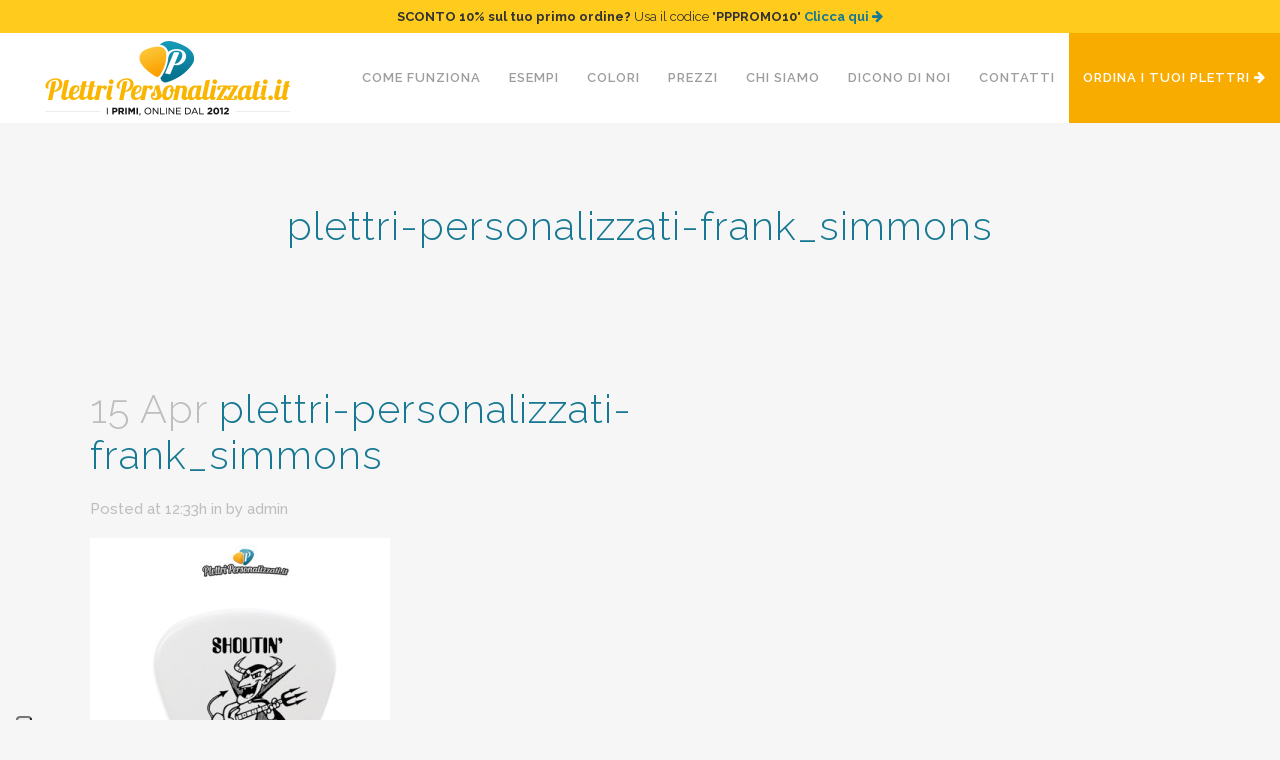

--- FILE ---
content_type: text/html; charset=UTF-8
request_url: https://www.plettripersonalizzati.it/biglietti-da-visita-esempi/plettri-personalizzati-frank_simmons/
body_size: 9609
content:
<!DOCTYPE html>
<html dir="ltr" lang="it-IT">
<head>
	<meta name="google-site-verification" content="cTpqbuNes3fUWJKni8q8Y08XubmBgLxtBPfC5dk-nVk" />
	<meta charset="UTF-8" />
	
	

	
			
						<meta name="viewport" content="width=device-width,initial-scale=1,user-scalable=no">
		
	<link rel="profile" href="http://gmpg.org/xfn/11" />
	<link rel="pingback" href="https://www.plettripersonalizzati.it/xmlrpc.php" />
	<link rel="shortcut icon" type="image/x-icon" href="https://www.plettripersonalizzati.it/wp-content/uploads/2016/10/favicon.png">
	<link rel="apple-touch-icon" href="https://www.plettripersonalizzati.it/wp-content/uploads/2016/10/favicon.png"/>
    <!-- Google Tag Manager -->
<script>(function(w,d,s,l,i){w[l]=w[l]||[];w[l].push({'gtm.start':
new Date().getTime(),event:'gtm.js'});var f=d.getElementsByTagName(s)[0],
j=d.createElement(s),dl=l!='dataLayer'?'&l='+l:'';j.async=true;j.src=
'https://www.googletagmanager.com/gtm.js?id='+i+dl;f.parentNode.insertBefore(j,f);
})(window,document,'script','dataLayer','GTM-WPQKKCG');</script>
<!-- End Google Tag Manager -->
<!-- Google Tag ADS -->
<script async src="https://www.googletagmanager.com/gtag/js?id=AW-348931576"></script>
<script>
  window.dataLayer = window.dataLayer || [];
  function gtag(){dataLayer.push(arguments);}
  gtag('js', new Date());

  gtag('config', 'AW-348931576');
</script>
<!-- End of Google Tag ADS -->
<!-- FB domain verification -->
<meta name="facebook-domain-verification" content="4mrovdz7sfho94g3isxsulrgkncime" />
<!-- END of FB domain verification -->

<!-- |||||||||||||||||||||||||||||||||||||||||||||||||||||||||||||||||||||||||||||||||||||||||||||||||||||||||||| -->
<!-- OG PER FB INTERNE ||||||||||||||||||||||||||||||||||||||||||||||||||||||| -->
<meta property="og:site_name" content="PlettriPersonalizzati.it" />
<meta property="og:type" content="article" />
<meta property="fb:admins" content="simoneroversi" />
<meta property="fb:admins" content="aerdna001" />
<meta property="fb:admins" content="agostino.caniato" />
<meta property="og:url" content="https://www.plettripersonalizzati.it/biglietti-da-visita-esempi/plettri-personalizzati-frank_simmons/" />
<meta property="og:title" content="plettri-personalizzati-frank_simmons | PlettriPersonalizzati.it" />
<meta property="og:description" content="" />
<meta property="og:image" content="http://www.plettripersonalizzati.it/logo-plettripersonalizzati-fb.jpg" />


<link href='//fonts.googleapis.com/css?family=Raleway:100,200,300,400,500,600,700,800,900,300italic,400italic' rel='stylesheet' type='text/css'>

		<!-- All in One SEO 4.9.3 - aioseo.com -->
		<title>plettri-personalizzati-frank_simmons | PlettriPersonalizzati.it</title>
	<meta name="robots" content="max-image-preview:large" />
	<meta name="author" content="admin"/>
	<link rel="canonical" href="https://www.plettripersonalizzati.it/biglietti-da-visita-esempi/plettri-personalizzati-frank_simmons/" />
	<meta name="generator" content="All in One SEO (AIOSEO) 4.9.3" />
		<script type="application/ld+json" class="aioseo-schema">
			{"@context":"https:\/\/schema.org","@graph":[{"@type":"BreadcrumbList","@id":"https:\/\/www.plettripersonalizzati.it\/biglietti-da-visita-esempi\/plettri-personalizzati-frank_simmons\/#breadcrumblist","itemListElement":[{"@type":"ListItem","@id":"https:\/\/www.plettripersonalizzati.it#listItem","position":1,"name":"Home","item":"https:\/\/www.plettripersonalizzati.it","nextItem":{"@type":"ListItem","@id":"https:\/\/www.plettripersonalizzati.it\/biglietti-da-visita-esempi\/plettri-personalizzati-frank_simmons\/#listItem","name":"plettri-personalizzati-frank_simmons"}},{"@type":"ListItem","@id":"https:\/\/www.plettripersonalizzati.it\/biglietti-da-visita-esempi\/plettri-personalizzati-frank_simmons\/#listItem","position":2,"name":"plettri-personalizzati-frank_simmons","previousItem":{"@type":"ListItem","@id":"https:\/\/www.plettripersonalizzati.it#listItem","name":"Home"}}]},{"@type":"ItemPage","@id":"https:\/\/www.plettripersonalizzati.it\/biglietti-da-visita-esempi\/plettri-personalizzati-frank_simmons\/#itempage","url":"https:\/\/www.plettripersonalizzati.it\/biglietti-da-visita-esempi\/plettri-personalizzati-frank_simmons\/","name":"plettri-personalizzati-frank_simmons | PlettriPersonalizzati.it","inLanguage":"it-IT","isPartOf":{"@id":"https:\/\/www.plettripersonalizzati.it\/#website"},"breadcrumb":{"@id":"https:\/\/www.plettripersonalizzati.it\/biglietti-da-visita-esempi\/plettri-personalizzati-frank_simmons\/#breadcrumblist"},"author":{"@id":"https:\/\/www.plettripersonalizzati.it\/author\/admin\/#author"},"creator":{"@id":"https:\/\/www.plettripersonalizzati.it\/author\/admin\/#author"},"datePublished":"2017-04-15T12:33:44+02:00","dateModified":"2017-04-15T12:33:44+02:00"},{"@type":"Organization","@id":"https:\/\/www.plettripersonalizzati.it\/#organization","name":"PlettriPersonalizzati.it","description":"Plettri Personalizzati dal 2012","url":"https:\/\/www.plettripersonalizzati.it\/"},{"@type":"Person","@id":"https:\/\/www.plettripersonalizzati.it\/author\/admin\/#author","url":"https:\/\/www.plettripersonalizzati.it\/author\/admin\/","name":"admin","image":{"@type":"ImageObject","@id":"https:\/\/www.plettripersonalizzati.it\/biglietti-da-visita-esempi\/plettri-personalizzati-frank_simmons\/#authorImage","url":"https:\/\/secure.gravatar.com\/avatar\/998f6a1f93b4c3f3e6647edd99818280?s=96&d=mm&r=g","width":96,"height":96,"caption":"admin"}},{"@type":"WebSite","@id":"https:\/\/www.plettripersonalizzati.it\/#website","url":"https:\/\/www.plettripersonalizzati.it\/","name":"PlettriPersonalizzati.it","description":"Plettri Personalizzati dal 2012","inLanguage":"it-IT","publisher":{"@id":"https:\/\/www.plettripersonalizzati.it\/#organization"}}]}
		</script>
		<!-- All in One SEO -->

<link rel='dns-prefetch' href='//cdn.iubenda.com' />
<link rel='dns-prefetch' href='//fonts.googleapis.com' />
<link rel="alternate" type="application/rss+xml" title="PlettriPersonalizzati.it &raquo; Feed" href="https://www.plettripersonalizzati.it/feed/" />
<link rel="alternate" type="application/rss+xml" title="PlettriPersonalizzati.it &raquo; Feed dei commenti" href="https://www.plettripersonalizzati.it/comments/feed/" />
<link rel='stylesheet' id='wp-block-library-css' href='https://www.plettripersonalizzati.it/wp-includes/css/dist/block-library/style.min.css?ver=6.6.4' type='text/css' media='all' />
<link rel='stylesheet' id='aioseo/css/src/vue/standalone/blocks/table-of-contents/global.scss-css' href='https://www.plettripersonalizzati.it/wp-content/plugins/all-in-one-seo-pack/dist/Lite/assets/css/table-of-contents/global.e90f6d47.css?ver=4.9.3' type='text/css' media='all' />
<style id='classic-theme-styles-inline-css' type='text/css'>
/*! This file is auto-generated */
.wp-block-button__link{color:#fff;background-color:#32373c;border-radius:9999px;box-shadow:none;text-decoration:none;padding:calc(.667em + 2px) calc(1.333em + 2px);font-size:1.125em}.wp-block-file__button{background:#32373c;color:#fff;text-decoration:none}
</style>
<style id='global-styles-inline-css' type='text/css'>
:root{--wp--preset--aspect-ratio--square: 1;--wp--preset--aspect-ratio--4-3: 4/3;--wp--preset--aspect-ratio--3-4: 3/4;--wp--preset--aspect-ratio--3-2: 3/2;--wp--preset--aspect-ratio--2-3: 2/3;--wp--preset--aspect-ratio--16-9: 16/9;--wp--preset--aspect-ratio--9-16: 9/16;--wp--preset--color--black: #000000;--wp--preset--color--cyan-bluish-gray: #abb8c3;--wp--preset--color--white: #ffffff;--wp--preset--color--pale-pink: #f78da7;--wp--preset--color--vivid-red: #cf2e2e;--wp--preset--color--luminous-vivid-orange: #ff6900;--wp--preset--color--luminous-vivid-amber: #fcb900;--wp--preset--color--light-green-cyan: #7bdcb5;--wp--preset--color--vivid-green-cyan: #00d084;--wp--preset--color--pale-cyan-blue: #8ed1fc;--wp--preset--color--vivid-cyan-blue: #0693e3;--wp--preset--color--vivid-purple: #9b51e0;--wp--preset--gradient--vivid-cyan-blue-to-vivid-purple: linear-gradient(135deg,rgba(6,147,227,1) 0%,rgb(155,81,224) 100%);--wp--preset--gradient--light-green-cyan-to-vivid-green-cyan: linear-gradient(135deg,rgb(122,220,180) 0%,rgb(0,208,130) 100%);--wp--preset--gradient--luminous-vivid-amber-to-luminous-vivid-orange: linear-gradient(135deg,rgba(252,185,0,1) 0%,rgba(255,105,0,1) 100%);--wp--preset--gradient--luminous-vivid-orange-to-vivid-red: linear-gradient(135deg,rgba(255,105,0,1) 0%,rgb(207,46,46) 100%);--wp--preset--gradient--very-light-gray-to-cyan-bluish-gray: linear-gradient(135deg,rgb(238,238,238) 0%,rgb(169,184,195) 100%);--wp--preset--gradient--cool-to-warm-spectrum: linear-gradient(135deg,rgb(74,234,220) 0%,rgb(151,120,209) 20%,rgb(207,42,186) 40%,rgb(238,44,130) 60%,rgb(251,105,98) 80%,rgb(254,248,76) 100%);--wp--preset--gradient--blush-light-purple: linear-gradient(135deg,rgb(255,206,236) 0%,rgb(152,150,240) 100%);--wp--preset--gradient--blush-bordeaux: linear-gradient(135deg,rgb(254,205,165) 0%,rgb(254,45,45) 50%,rgb(107,0,62) 100%);--wp--preset--gradient--luminous-dusk: linear-gradient(135deg,rgb(255,203,112) 0%,rgb(199,81,192) 50%,rgb(65,88,208) 100%);--wp--preset--gradient--pale-ocean: linear-gradient(135deg,rgb(255,245,203) 0%,rgb(182,227,212) 50%,rgb(51,167,181) 100%);--wp--preset--gradient--electric-grass: linear-gradient(135deg,rgb(202,248,128) 0%,rgb(113,206,126) 100%);--wp--preset--gradient--midnight: linear-gradient(135deg,rgb(2,3,129) 0%,rgb(40,116,252) 100%);--wp--preset--font-size--small: 13px;--wp--preset--font-size--medium: 20px;--wp--preset--font-size--large: 36px;--wp--preset--font-size--x-large: 42px;--wp--preset--spacing--20: 0.44rem;--wp--preset--spacing--30: 0.67rem;--wp--preset--spacing--40: 1rem;--wp--preset--spacing--50: 1.5rem;--wp--preset--spacing--60: 2.25rem;--wp--preset--spacing--70: 3.38rem;--wp--preset--spacing--80: 5.06rem;--wp--preset--shadow--natural: 6px 6px 9px rgba(0, 0, 0, 0.2);--wp--preset--shadow--deep: 12px 12px 50px rgba(0, 0, 0, 0.4);--wp--preset--shadow--sharp: 6px 6px 0px rgba(0, 0, 0, 0.2);--wp--preset--shadow--outlined: 6px 6px 0px -3px rgba(255, 255, 255, 1), 6px 6px rgba(0, 0, 0, 1);--wp--preset--shadow--crisp: 6px 6px 0px rgba(0, 0, 0, 1);}:where(.is-layout-flex){gap: 0.5em;}:where(.is-layout-grid){gap: 0.5em;}body .is-layout-flex{display: flex;}.is-layout-flex{flex-wrap: wrap;align-items: center;}.is-layout-flex > :is(*, div){margin: 0;}body .is-layout-grid{display: grid;}.is-layout-grid > :is(*, div){margin: 0;}:where(.wp-block-columns.is-layout-flex){gap: 2em;}:where(.wp-block-columns.is-layout-grid){gap: 2em;}:where(.wp-block-post-template.is-layout-flex){gap: 1.25em;}:where(.wp-block-post-template.is-layout-grid){gap: 1.25em;}.has-black-color{color: var(--wp--preset--color--black) !important;}.has-cyan-bluish-gray-color{color: var(--wp--preset--color--cyan-bluish-gray) !important;}.has-white-color{color: var(--wp--preset--color--white) !important;}.has-pale-pink-color{color: var(--wp--preset--color--pale-pink) !important;}.has-vivid-red-color{color: var(--wp--preset--color--vivid-red) !important;}.has-luminous-vivid-orange-color{color: var(--wp--preset--color--luminous-vivid-orange) !important;}.has-luminous-vivid-amber-color{color: var(--wp--preset--color--luminous-vivid-amber) !important;}.has-light-green-cyan-color{color: var(--wp--preset--color--light-green-cyan) !important;}.has-vivid-green-cyan-color{color: var(--wp--preset--color--vivid-green-cyan) !important;}.has-pale-cyan-blue-color{color: var(--wp--preset--color--pale-cyan-blue) !important;}.has-vivid-cyan-blue-color{color: var(--wp--preset--color--vivid-cyan-blue) !important;}.has-vivid-purple-color{color: var(--wp--preset--color--vivid-purple) !important;}.has-black-background-color{background-color: var(--wp--preset--color--black) !important;}.has-cyan-bluish-gray-background-color{background-color: var(--wp--preset--color--cyan-bluish-gray) !important;}.has-white-background-color{background-color: var(--wp--preset--color--white) !important;}.has-pale-pink-background-color{background-color: var(--wp--preset--color--pale-pink) !important;}.has-vivid-red-background-color{background-color: var(--wp--preset--color--vivid-red) !important;}.has-luminous-vivid-orange-background-color{background-color: var(--wp--preset--color--luminous-vivid-orange) !important;}.has-luminous-vivid-amber-background-color{background-color: var(--wp--preset--color--luminous-vivid-amber) !important;}.has-light-green-cyan-background-color{background-color: var(--wp--preset--color--light-green-cyan) !important;}.has-vivid-green-cyan-background-color{background-color: var(--wp--preset--color--vivid-green-cyan) !important;}.has-pale-cyan-blue-background-color{background-color: var(--wp--preset--color--pale-cyan-blue) !important;}.has-vivid-cyan-blue-background-color{background-color: var(--wp--preset--color--vivid-cyan-blue) !important;}.has-vivid-purple-background-color{background-color: var(--wp--preset--color--vivid-purple) !important;}.has-black-border-color{border-color: var(--wp--preset--color--black) !important;}.has-cyan-bluish-gray-border-color{border-color: var(--wp--preset--color--cyan-bluish-gray) !important;}.has-white-border-color{border-color: var(--wp--preset--color--white) !important;}.has-pale-pink-border-color{border-color: var(--wp--preset--color--pale-pink) !important;}.has-vivid-red-border-color{border-color: var(--wp--preset--color--vivid-red) !important;}.has-luminous-vivid-orange-border-color{border-color: var(--wp--preset--color--luminous-vivid-orange) !important;}.has-luminous-vivid-amber-border-color{border-color: var(--wp--preset--color--luminous-vivid-amber) !important;}.has-light-green-cyan-border-color{border-color: var(--wp--preset--color--light-green-cyan) !important;}.has-vivid-green-cyan-border-color{border-color: var(--wp--preset--color--vivid-green-cyan) !important;}.has-pale-cyan-blue-border-color{border-color: var(--wp--preset--color--pale-cyan-blue) !important;}.has-vivid-cyan-blue-border-color{border-color: var(--wp--preset--color--vivid-cyan-blue) !important;}.has-vivid-purple-border-color{border-color: var(--wp--preset--color--vivid-purple) !important;}.has-vivid-cyan-blue-to-vivid-purple-gradient-background{background: var(--wp--preset--gradient--vivid-cyan-blue-to-vivid-purple) !important;}.has-light-green-cyan-to-vivid-green-cyan-gradient-background{background: var(--wp--preset--gradient--light-green-cyan-to-vivid-green-cyan) !important;}.has-luminous-vivid-amber-to-luminous-vivid-orange-gradient-background{background: var(--wp--preset--gradient--luminous-vivid-amber-to-luminous-vivid-orange) !important;}.has-luminous-vivid-orange-to-vivid-red-gradient-background{background: var(--wp--preset--gradient--luminous-vivid-orange-to-vivid-red) !important;}.has-very-light-gray-to-cyan-bluish-gray-gradient-background{background: var(--wp--preset--gradient--very-light-gray-to-cyan-bluish-gray) !important;}.has-cool-to-warm-spectrum-gradient-background{background: var(--wp--preset--gradient--cool-to-warm-spectrum) !important;}.has-blush-light-purple-gradient-background{background: var(--wp--preset--gradient--blush-light-purple) !important;}.has-blush-bordeaux-gradient-background{background: var(--wp--preset--gradient--blush-bordeaux) !important;}.has-luminous-dusk-gradient-background{background: var(--wp--preset--gradient--luminous-dusk) !important;}.has-pale-ocean-gradient-background{background: var(--wp--preset--gradient--pale-ocean) !important;}.has-electric-grass-gradient-background{background: var(--wp--preset--gradient--electric-grass) !important;}.has-midnight-gradient-background{background: var(--wp--preset--gradient--midnight) !important;}.has-small-font-size{font-size: var(--wp--preset--font-size--small) !important;}.has-medium-font-size{font-size: var(--wp--preset--font-size--medium) !important;}.has-large-font-size{font-size: var(--wp--preset--font-size--large) !important;}.has-x-large-font-size{font-size: var(--wp--preset--font-size--x-large) !important;}
:where(.wp-block-post-template.is-layout-flex){gap: 1.25em;}:where(.wp-block-post-template.is-layout-grid){gap: 1.25em;}
:where(.wp-block-columns.is-layout-flex){gap: 2em;}:where(.wp-block-columns.is-layout-grid){gap: 2em;}
:root :where(.wp-block-pullquote){font-size: 1.5em;line-height: 1.6;}
</style>
<link rel='stylesheet' id='layerslider-css' href='https://www.plettripersonalizzati.it/wp-content/plugins/LayerSlider/static/css/layerslider.css?ver=5.6.9' type='text/css' media='all' />
<link rel='stylesheet' id='ls-google-fonts-css' href='https://fonts.googleapis.com/css?family=Lato:100,300,regular,700,900%7COpen+Sans:300%7CIndie+Flower:regular%7COswald:300,regular,700&#038;subset=latin%2Clatin-ext' type='text/css' media='all' />
<link rel='stylesheet' id='contact-form-7-css' href='https://www.plettripersonalizzati.it/wp-content/plugins/contact-form-7/includes/css/styles.css?ver=6.0.4' type='text/css' media='all' />
<link rel='stylesheet' id='fastgallery-vc-main-style-css' href='https://www.plettripersonalizzati.it/wp-content/plugins/fastgallery_vc/assets/css/style.css?ver=6.6.4' type='text/css' media='all' />
<link rel='stylesheet' id='wpcf7-redirect-script-frontend-css' href='https://www.plettripersonalizzati.it/wp-content/plugins/wpcf7-redirect/build/css/wpcf7-redirect-frontend.min.css?ver=1.1' type='text/css' media='all' />
<link rel='stylesheet' id='default_style-css' href='https://www.plettripersonalizzati.it/wp-content/themes/bridge/style.css?ver=6.6.4' type='text/css' media='all' />
<link rel='stylesheet' id='qode_font_awesome-css' href='https://www.plettripersonalizzati.it/wp-content/themes/bridge/css/font-awesome/css/font-awesome.min.css?ver=6.6.4' type='text/css' media='all' />
<link rel='stylesheet' id='qode_font_elegant-css' href='https://www.plettripersonalizzati.it/wp-content/themes/bridge/css/elegant-icons/style.min.css?ver=6.6.4' type='text/css' media='all' />
<link rel='stylesheet' id='qode_linea_icons-css' href='https://www.plettripersonalizzati.it/wp-content/themes/bridge/css/linea-icons/style.css?ver=6.6.4' type='text/css' media='all' />
<link rel='stylesheet' id='stylesheet-css' href='https://www.plettripersonalizzati.it/wp-content/themes/bridge/css/stylesheet.min.css?ver=6.6.4' type='text/css' media='all' />
<link rel='stylesheet' id='qode_print-css' href='https://www.plettripersonalizzati.it/wp-content/themes/bridge/css/print.css?ver=6.6.4' type='text/css' media='all' />
<link rel='stylesheet' id='mac_stylesheet-css' href='https://www.plettripersonalizzati.it/wp-content/themes/bridge/css/mac_stylesheet.css?ver=6.6.4' type='text/css' media='all' />
<link rel='stylesheet' id='webkit-css' href='https://www.plettripersonalizzati.it/wp-content/themes/bridge/css/webkit_stylesheet.css?ver=6.6.4' type='text/css' media='all' />
<link rel='stylesheet' id='style_dynamic-css' href='https://www.plettripersonalizzati.it/wp-content/themes/bridge/css/style_dynamic.css?ver=1618581806' type='text/css' media='all' />
<link rel='stylesheet' id='responsive-css' href='https://www.plettripersonalizzati.it/wp-content/themes/bridge/css/responsive.min.css?ver=6.6.4' type='text/css' media='all' />
<link rel='stylesheet' id='style_dynamic_responsive-css' href='https://www.plettripersonalizzati.it/wp-content/themes/bridge/css/style_dynamic_responsive.css?ver=1618581806' type='text/css' media='all' />
<link rel='stylesheet' id='js_composer_front-css' href='https://www.plettripersonalizzati.it/wp-content/plugins/js_composer/assets/css/js_composer.min.css?ver=4.12' type='text/css' media='all' />
<link rel='stylesheet' id='custom_css-css' href='https://www.plettripersonalizzati.it/wp-content/themes/bridge/css/custom_css.css?ver=1618581806' type='text/css' media='all' />
<link rel='stylesheet' id='childstyle-css' href='https://www.plettripersonalizzati.it/wp-content/themes/bridge-child/style.css?ver=6.6.4' type='text/css' media='all' />

<script  type="text/javascript" class=" _iub_cs_skip" type="text/javascript" id="iubenda-head-inline-scripts-0">
/* <![CDATA[ */

var _iub = _iub || [];
_iub.csConfiguration = {"askConsentAtCookiePolicyUpdate":true,"floatingPreferencesButtonDisplay":"anchored-bottom-left","perPurposeConsent":true,"siteId":2769125,"whitelabel":false,"cookiePolicyId":49611525,"lang":"it", "banner":{ "acceptButtonColor":"#167893","acceptButtonDisplay":true,"backgroundColor":"#FFFFFF","closeButtonDisplay":false,"customizeButtonCaptionColor":"#222222","customizeButtonColor":"#DDDDDD","customizeButtonDisplay":true,"explicitWithdrawal":true,"fontSizeBody":"12px","listPurposes":true,"linksColor":"#167893","position":"float-bottom-right","rejectButtonDisplay":true,"textColor":"#222222" }};
/* ]]> */
</script>
<script  type="text/javascript" charset="UTF-8" async="" class=" _iub_cs_skip" type="text/javascript" src="//cdn.iubenda.com/cs/iubenda_cs.js?ver=3.12.1" id="iubenda-head-scripts-0-js"></script>
<script type="text/javascript" src="https://www.plettripersonalizzati.it/wp-content/plugins/LayerSlider/static/js/greensock.js?ver=1.11.8" id="greensock-js"></script>
<script type="text/javascript" src="https://www.plettripersonalizzati.it/wp-includes/js/jquery/jquery.min.js?ver=3.7.1" id="jquery-core-js"></script>
<script type="text/javascript" src="https://www.plettripersonalizzati.it/wp-includes/js/jquery/jquery-migrate.min.js?ver=3.4.1" id="jquery-migrate-js"></script>
<script type="text/javascript" id="layerslider-js-extra">
/* <![CDATA[ */
var LS_Meta = {"v":"5.6.9"};
/* ]]> */
</script>
<script type="text/javascript" src="https://www.plettripersonalizzati.it/wp-content/plugins/LayerSlider/static/js/layerslider.kreaturamedia.jquery.js?ver=5.6.9" id="layerslider-js"></script>
<script type="text/javascript" src="https://www.plettripersonalizzati.it/wp-content/plugins/LayerSlider/static/js/layerslider.transitions.js?ver=5.6.9" id="layerslider-transitions-js"></script>
<meta name="generator" content="Powered by LayerSlider 5.6.9 - Multi-Purpose, Responsive, Parallax, Mobile-Friendly Slider Plugin for WordPress." />
<!-- LayerSlider updates and docs at: https://kreaturamedia.com/layerslider-responsive-wordpress-slider-plugin/ -->
<link rel="https://api.w.org/" href="https://www.plettripersonalizzati.it/wp-json/" /><link rel="alternate" title="JSON" type="application/json" href="https://www.plettripersonalizzati.it/wp-json/wp/v2/media/1805" /><link rel="EditURI" type="application/rsd+xml" title="RSD" href="https://www.plettripersonalizzati.it/xmlrpc.php?rsd" />
<meta name="generator" content="WordPress 6.6.4" />
<link rel='shortlink' href='https://www.plettripersonalizzati.it/?p=1805' />
<link rel="alternate" title="oEmbed (JSON)" type="application/json+oembed" href="https://www.plettripersonalizzati.it/wp-json/oembed/1.0/embed?url=https%3A%2F%2Fwww.plettripersonalizzati.it%2Fbiglietti-da-visita-esempi%2Fplettri-personalizzati-frank_simmons%2F" />
<link rel="alternate" title="oEmbed (XML)" type="text/xml+oembed" href="https://www.plettripersonalizzati.it/wp-json/oembed/1.0/embed?url=https%3A%2F%2Fwww.plettripersonalizzati.it%2Fbiglietti-da-visita-esempi%2Fplettri-personalizzati-frank_simmons%2F&#038;format=xml" />
<meta name="generator" content="Powered by Visual Composer - drag and drop page builder for WordPress."/>
<!--[if lte IE 9]><link rel="stylesheet" type="text/css" href="https://www.plettripersonalizzati.it/wp-content/plugins/js_composer/assets/css/vc_lte_ie9.min.css" media="screen"><![endif]--><!--[if IE  8]><link rel="stylesheet" type="text/css" href="https://www.plettripersonalizzati.it/wp-content/plugins/js_composer/assets/css/vc-ie8.min.css" media="screen"><![endif]--><noscript><style type="text/css"> .wpb_animate_when_almost_visible { opacity: 1; }</style></noscript><!-- Facebook Pixel Code -->
<script>
!function(f,b,e,v,n,t,s)
{if(f.fbq)return;n=f.fbq=function(){n.callMethod?
n.callMethod.apply(n,arguments):n.queue.push(arguments)};
if(!f._fbq)f._fbq=n;n.push=n;n.loaded=!0;n.version='2.0';
n.queue=[];t=b.createElement(e);t.async=!0;
t.src=v;s=b.getElementsByTagName(e)[0];
s.parentNode.insertBefore(t,s)}(window, document,'script',
'https://connect.facebook.net/en_US/fbevents.js');
fbq('init', '167575565353575');
fbq('track', 'PageView');
</script>
<noscript><img height="1" width="1" style="display:none"
src="https://www.facebook.com/tr?id=167575565353575&ev=PageView&noscript=1"
/></noscript>
<!-- End Facebook Pixel Code -->
</head>

<body class="attachment attachment-template-default single single-attachment postid-1805 attachmentid-1805 attachment-jpeg  qode-child-theme-ver-1.0.0 qode-theme-ver-9.5 wpb-js-composer js-comp-ver-4.12 vc_responsive" itemscope itemtype="http://schema.org/WebPage">
<!-- Google Tag Manager (noscript) -->
<noscript><iframe src="https://www.googletagmanager.com/ns.html?id=GTM-WPQKKCG"
height="0" width="0" style="display:none;visibility:hidden"></iframe></noscript>
<!-- End Google Tag Manager (noscript) -->
<!-- FB like button footer -->
<div id="fb-root"></div>
<script async defer crossorigin="anonymous" src="https://connect.facebook.net/it_IT/sdk.js#xfbml=1&version=v6.0"></script>
<!-- End of FB like button footer -->
						<div class="wrapper">
	<div class="wrapper_inner">
	<!-- Google Analytics start -->
		<!-- Google Analytics end -->

	


<header class=" has_top scroll_top  fixed scrolled_not_transparent page_header">
    <div class="header_inner clearfix">

		<div class="header_top_bottom_holder">
			<div class="header_top clearfix" style='' >
								<div class="left">
						<div class="inner">
						<div class="widget_text header-widget widget_custom_html header-left-widget"><div class="textwidget custom-html-widget"><div class="align-center">
	<b>SCONTO 10% <span class="hide-xs">sul tuo primo ordine</span>?</b> Usa il codice "<b>PPPROMO10</b>" <a href="https://www.plettripersonalizzati.it/contatti/" style="font-weight:bold; color: #167893;">Clicca qui <i class="menu_icon fa fa-arrow-right"></i></a>
</div></div></div>						</div>
					</div>
					<div class="right">
						<div class="inner">
												</div>
					</div>
						</div>
		<div class="header_bottom clearfix" style='' >
		                    					<div class="header_inner_left">
                        													<div class="mobile_menu_button">
                                <span>
                                    <i class="qode_icon_font_awesome fa fa-bars " ></i>                                </span>
                            </div>
												<div class="logo_wrapper">
                            							<div class="q_logo">
								<a itemprop="url" href="https://www.plettripersonalizzati.it/">
									<img itemprop="image" class="normal" src="https://www.plettripersonalizzati.it/wp-content/uploads/2017/12/logo-plettripersonalizzati.it_.png" alt="Logo"/>
									<img itemprop="image" class="light" src="https://www.plettripersonalizzati.it/wp-content/uploads/2017/12/logo-plettripersonalizzati.it-light.png" alt="Logo"/>
									<img itemprop="image" class="dark" src="https://www.plettripersonalizzati.it/wp-content/uploads/2017/12/logo-plettripersonalizzati.it-dark.png" alt="Logo"/>
									<img itemprop="image" class="sticky" src="https://www.plettripersonalizzati.it/wp-content/uploads/2017/12/logo-plettripersonalizzati.it_.png" alt="Logo"/>
									<img itemprop="image" class="mobile" src="https://www.plettripersonalizzati.it/wp-content/uploads/2017/12/logo-plettripersonalizzati.it_.png" alt="Logo"/>
																	</a>
							</div>
                            						</div>
                                                					</div>
                    					                                                							<div class="header_inner_right">
                                <div class="side_menu_button_wrapper right">
																		                                    <div class="side_menu_button">
									
										                                                                                                                    </div>
                                </div>
							</div>
												
						
						<nav class="main_menu drop_down right">
						<ul id="menu-main" class=""><li id="nav-menu-item-234" class="menu-item menu-item-type-post_type menu-item-object-page  narrow"><a href="https://www.plettripersonalizzati.it/come-funziona/" class=""><i class="menu_icon blank fa"></i><span>Come funziona</span><span class="plus"></span></a></li>
<li id="nav-menu-item-50" class="menu-item menu-item-type-post_type menu-item-object-page  narrow"><a href="https://www.plettripersonalizzati.it/esempi-plettri-personalizzati/" class=""><i class="menu_icon blank fa"></i><span>Esempi</span><span class="plus"></span></a></li>
<li id="nav-menu-item-49" class="menu-item menu-item-type-post_type menu-item-object-page  narrow"><a href="https://www.plettripersonalizzati.it/colori/" class=""><i class="menu_icon blank fa"></i><span>Colori</span><span class="plus"></span></a></li>
<li id="nav-menu-item-48" class="menu-item menu-item-type-post_type menu-item-object-page  narrow"><a href="https://www.plettripersonalizzati.it/prezzi/" class=""><i class="menu_icon blank fa"></i><span>Prezzi</span><span class="plus"></span></a></li>
<li id="nav-menu-item-47" class="menu-item menu-item-type-post_type menu-item-object-page  narrow"><a href="https://www.plettripersonalizzati.it/chi-siamo/" class=""><i class="menu_icon blank fa"></i><span>Chi siamo</span><span class="plus"></span></a></li>
<li id="nav-menu-item-46" class="menu-item menu-item-type-post_type menu-item-object-page  narrow"><a href="https://www.plettripersonalizzati.it/dicono-di-noi/" class=""><i class="menu_icon blank fa"></i><span>Dicono di noi</span><span class="plus"></span></a></li>
<li id="nav-menu-item-274" class="menu-item menu-item-type-post_type menu-item-object-page  narrow"><a href="https://www.plettripersonalizzati.it/help-me/" class=""><i class="menu_icon blank fa"></i><span>Contatti</span><span class="plus"></span></a></li>
<li id="nav-menu-item-280" class="menu-CTA menu-item menu-item-type-post_type menu-item-object-page  narrow"><a href="https://www.plettripersonalizzati.it/contatti/" class=""><i class="menu_icon blank fa"></i><span>Ordina i tuoi plettri <i class="menu_icon fa fa-arrow-right"></i></span><span class="plus"></span></a></li>
</ul>						</nav>
						                        										<nav class="mobile_menu">
                        <ul id="menu-main-1" class=""><li id="mobile-menu-item-234" class="menu-item menu-item-type-post_type menu-item-object-page "><a href="https://www.plettripersonalizzati.it/come-funziona/" class=""><span>Come funziona</span></a><span class="mobile_arrow"><i class="fa fa-angle-right"></i><i class="fa fa-angle-down"></i></span></li>
<li id="mobile-menu-item-50" class="menu-item menu-item-type-post_type menu-item-object-page "><a href="https://www.plettripersonalizzati.it/esempi-plettri-personalizzati/" class=""><span>Esempi</span></a><span class="mobile_arrow"><i class="fa fa-angle-right"></i><i class="fa fa-angle-down"></i></span></li>
<li id="mobile-menu-item-49" class="menu-item menu-item-type-post_type menu-item-object-page "><a href="https://www.plettripersonalizzati.it/colori/" class=""><span>Colori</span></a><span class="mobile_arrow"><i class="fa fa-angle-right"></i><i class="fa fa-angle-down"></i></span></li>
<li id="mobile-menu-item-48" class="menu-item menu-item-type-post_type menu-item-object-page "><a href="https://www.plettripersonalizzati.it/prezzi/" class=""><span>Prezzi</span></a><span class="mobile_arrow"><i class="fa fa-angle-right"></i><i class="fa fa-angle-down"></i></span></li>
<li id="mobile-menu-item-47" class="menu-item menu-item-type-post_type menu-item-object-page "><a href="https://www.plettripersonalizzati.it/chi-siamo/" class=""><span>Chi siamo</span></a><span class="mobile_arrow"><i class="fa fa-angle-right"></i><i class="fa fa-angle-down"></i></span></li>
<li id="mobile-menu-item-46" class="menu-item menu-item-type-post_type menu-item-object-page "><a href="https://www.plettripersonalizzati.it/dicono-di-noi/" class=""><span>Dicono di noi</span></a><span class="mobile_arrow"><i class="fa fa-angle-right"></i><i class="fa fa-angle-down"></i></span></li>
<li id="mobile-menu-item-274" class="menu-item menu-item-type-post_type menu-item-object-page "><a href="https://www.plettripersonalizzati.it/help-me/" class=""><span>Contatti</span></a><span class="mobile_arrow"><i class="fa fa-angle-right"></i><i class="fa fa-angle-down"></i></span></li>
<li id="mobile-menu-item-280" class="menu-CTA menu-item menu-item-type-post_type menu-item-object-page "><a href="https://www.plettripersonalizzati.it/contatti/" class=""><span>Ordina i tuoi plettri <i class="menu_icon fa fa-arrow-right"></i></span></a><span class="mobile_arrow"><i class="fa fa-angle-right"></i><i class="fa fa-angle-down"></i></span></li>
</ul>					</nav>
				</div>
	</div>
	</div>

</header>
		

    		<a id='back_to_top' href='#'>
			<span class="fa-stack">
				<i class="fa fa-arrow-up" style=""></i>
			</span>
		</a>
	    	
    
		
	
    
<div class="content ">
						<div class="content_inner  ">
						<div class="title_outer animate_title_area"    data-height="223"style="opacity:0;height:123px;">
		<div class="title title_size_large  position_center " style="height:223px;">
			<div class="image not_responsive"></div>
										<div class="title_holder"  style="padding-top:123px;height:100px;">
					<div class="container">
						<div class="container_inner clearfix">
								<div class="title_subtitle_holder" >
                                                                									<h1 ><span>plettri-personalizzati-frank_simmons</span></h1>
																	
																										                                                            </div>
						</div>
					</div>
				</div>
								</div>
			</div>
										<div class="container">
														<div class="container_inner default_template_holder" >
																
							<div class="two_columns_75_25 background_color_sidebar grid2 clearfix">
								<div class="column1">
											
									<div class="column_inner">
										<div class="blog_single blog_holder">
													<article id="post-1805" class="post-1805 attachment type-attachment status-inherit hentry">
			<div class="post_content_holder">
								<div class="post_text">
					<div class="post_text_inner">
						<h2 itemprop="name" class="entry_title"><span itemprop="dateCreated" class="date entry_date updated">15 Apr<meta itemprop="interactionCount" content="UserComments: 0"/></span> plettri-personalizzati-frank_simmons</h2>
						<div class="post_info">
							<span class="time">Posted at 12:33h</span>
							in 							<span class="post_author">
								by								<a itemprop="author" class="post_author_link" href="https://www.plettripersonalizzati.it/author/admin/">admin</a>
							</span>
							                                    						</div>
						<p class="attachment"><a href='https://www.plettripersonalizzati.it/wp-content/uploads/2014/03/plettri-personalizzati-frank_simmons.jpg'><img fetchpriority="high" decoding="async" width="300" height="300" src="https://www.plettripersonalizzati.it/wp-content/uploads/2014/03/plettri-personalizzati-frank_simmons-300x300.jpg" class="attachment-medium size-medium" alt="" srcset="https://www.plettripersonalizzati.it/wp-content/uploads/2014/03/plettri-personalizzati-frank_simmons-300x300.jpg 300w, https://www.plettripersonalizzati.it/wp-content/uploads/2014/03/plettri-personalizzati-frank_simmons.jpg 500w" sizes="(max-width: 300px) 100vw, 300px" /></a></p>
					</div>
				</div>
			</div>
		
	    	</article>										</div>
																				<div class="cta-post-blog">
											<img src="https://www.plettripersonalizzati.it/wp-content/uploads/2017/04/thumb-cta-blog.jpg">
											<div><h1 class="text-yellow lobster">Cosa aspetti?</h1>
											<p class="lead no-margin">PlettriPersonalizzati.it è il <strong>Primo Servizio Italiano</strong> per la Stampa Professionale di Plettri Personalizzati con il Tuo Logo.<br>Assistenza Grafica a Spedizioni sono <strong>sempre Gratis</strong></p>
											<a itemprop="url" href="https://www.plettripersonalizzati.it/contatti/" target="_self" data-hover-background-color="#e29c04" class="qbutton margin-top  medium center default" style="color: rgb(255, 255, 255); margin: 0px auto; background-color: rgb(249, 172, 0);">Ordina Ora i tuoi Plettri</a></div>
										</div>	
																				<br/><br/> 
									</div>
								</div>	
								<div class="column2"> 
										<div class="column_inner">
		<aside class="sidebar">
							
					</aside>
	</div>
								</div>
							</div>
											</div>
                                 </div>
	


		
	</div>
</div>



	<footer class="uncover">
		<div class="footer_inner clearfix">
				<div class="footer_top_holder">
            			<div class="footer_top">
								<div class="container">
					<div class="container_inner">
																	<div class="four_columns clearfix">
								<div class="column1 footer_col1">
									<div class="column_inner">
										<div id="nav_menu-2" class="widget widget_nav_menu"><h5>PlettriPersonalizzati.it</h5><div class="menu-footer-col-1-container"><ul id="menu-footer-col-1" class="menu"><li id="menu-item-62" class="menu-item menu-item-type-post_type menu-item-object-page menu-item-62"><a href="https://www.plettripersonalizzati.it/chi-siamo/">Chi siamo</a></li>
<li id="menu-item-63" class="menu-item menu-item-type-post_type menu-item-object-page menu-item-63"><a href="https://www.plettripersonalizzati.it/esempi-plettri-personalizzati/">Esempi di Plettri Personalizzati</a></li>
<li id="menu-item-2853" class="menu-item menu-item-type-post_type menu-item-object-page current_page_parent menu-item-2853"><a href="https://www.plettripersonalizzati.it/blog/">Il nostro Blog</a></li>
</ul></div></div>									</div>
								</div>
								<div class="column2 footer_col2">
									<div class="column_inner">
										<div id="nav_menu-3" class="widget widget_nav_menu"><h5>Info &#038; Assistenza</h5><div class="menu-footer-col-2-container"><ul id="menu-footer-col-2" class="menu"><li id="menu-item-65" class="menu-item menu-item-type-post_type menu-item-object-page menu-item-65"><a href="https://www.plettripersonalizzati.it/prezzi/">Prezzi</a></li>
<li id="menu-item-66" class="menu-item menu-item-type-post_type menu-item-object-page menu-item-66"><a href="https://www.plettripersonalizzati.it/colori/">Colori</a></li>
<li id="menu-item-292" class="menu-item menu-item-type-post_type menu-item-object-page menu-item-292"><a href="https://www.plettripersonalizzati.it/faq/">FAQ: domande e risposte</a></li>
</ul></div></div>									</div>
								</div>
								<div class="column3 footer_col3">
									<div class="column_inner">
										<div id="text-3" class="widget widget_text"><h5>Hai già un logo?</h5>			<div class="textwidget"><div class="scarica-guida">
<img src="https://www.plettripersonalizzati.it/wp-content/uploads/2017/04/scarica-guida@1x.png" srcset="https://www.plettripersonalizzati.it/wp-content/uploads/2017/04/scarica-guida@1x.png 1x, https://www.plettripersonalizzati.it/wp-content/uploads/2017/04/scarica-guida@2x.png 2x">
<p>Scarica la guida che ti illustra come preparare il tuo logo da inviarci.

<a class="qbutton button-bordered-white button-small" href="https://www.plettripersonalizzati.it/guida-preparazione-file-di-stampa.zip" target="_blank" rel="noopener">Scarica la guida</a></p>
</div></div>
		</div>									</div>
								</div>
								<div class="column4 footer_col4">
									<div class="column_inner">
										<div id="text-4" class="widget widget_text"><h5>Connettiti con noi!</h5>			<div class="textwidget"></div>
		</div><span class='q_social_icon_holder normal_social' ><a itemprop='url' href='https://www.facebook.com/plettripersonalizzati/' target='_blank'><i class="qode_icon_font_awesome fa fa-facebook  simple_social" style="font-size: 32px;" ></i></a></span><span class='q_social_icon_holder normal_social' ><a itemprop='url' href='https://www.instagram.com/plettripersonalizzati/' target='_blank'><i class="qode_icon_font_awesome fa fa-instagram  simple_social" style="margin: 0 10px 0 10px;font-size: 32px;" ></i></a></span>									</div>
								</div>
							</div>
															</div>
				</div>
							</div>
					</div>
							<div class="footer_bottom_holder">
                									<div class="footer_bottom">
							<div class="textwidget">Copyright © 2020 - <a href="https://www.plettripersonalizzati.it/plettri/">Plettri Personalizzati</a> è un brand di Valentina Guaragni - P.IVA IT03361740982. <br>È vietato copiare o utilizzare anche parzialmente i testi e il materiale pubblicato su questo sito web. 
 <a href="https://www.plettripersonalizzati.it/informativa-privacy" target="_blank" rel="noindex,follow noopener" title="Informativa sulla Privacy">Privacy</a> | <a href="https://www.plettripersonalizzati.it/condizioni-generali" target="_blank" title="Condizioni Generali di Servizio" rel="noopener">Condizioni di Servizio</a></div>
					</div>
								</div>
				</div>
	</footer>
		
</div>
</div>
<script type="text/javascript" src="https://www.plettripersonalizzati.it/wp-includes/js/dist/hooks.min.js?ver=2810c76e705dd1a53b18" id="wp-hooks-js"></script>
<script type="text/javascript" src="https://www.plettripersonalizzati.it/wp-includes/js/dist/i18n.min.js?ver=5e580eb46a90c2b997e6" id="wp-i18n-js"></script>
<script type="text/javascript" id="wp-i18n-js-after">
/* <![CDATA[ */
wp.i18n.setLocaleData( { 'text direction\u0004ltr': [ 'ltr' ] } );
wp.i18n.setLocaleData( { 'text direction\u0004ltr': [ 'ltr' ] } );
/* ]]> */
</script>
<script type="text/javascript" src="https://www.plettripersonalizzati.it/wp-content/plugins/contact-form-7/includes/swv/js/index.js?ver=6.0.4" id="swv-js"></script>
<script type="text/javascript" id="contact-form-7-js-translations">
/* <![CDATA[ */
( function( domain, translations ) {
	var localeData = translations.locale_data[ domain ] || translations.locale_data.messages;
	localeData[""].domain = domain;
	wp.i18n.setLocaleData( localeData, domain );
} )( "contact-form-7", {"translation-revision-date":"2025-03-02 21:28:53+0000","generator":"GlotPress\/4.0.1","domain":"messages","locale_data":{"messages":{"":{"domain":"messages","plural-forms":"nplurals=2; plural=n != 1;","lang":"it"},"This contact form is placed in the wrong place.":["Questo modulo di contatto \u00e8 posizionato nel posto sbagliato."],"Error:":["Errore:"]}},"comment":{"reference":"includes\/js\/index.js"}} );
/* ]]> */
</script>
<script type="text/javascript" id="contact-form-7-js-before">
/* <![CDATA[ */
var wpcf7 = {
    "api": {
        "root": "https:\/\/www.plettripersonalizzati.it\/wp-json\/",
        "namespace": "contact-form-7\/v1"
    },
    "cached": 1
};
/* ]]> */
</script>
<script type="text/javascript" src="https://www.plettripersonalizzati.it/wp-content/plugins/contact-form-7/includes/js/index.js?ver=6.0.4" id="contact-form-7-js"></script>
<script type="text/javascript" src="https://www.plettripersonalizzati.it/wp-includes/js/imagesloaded.min.js?ver=5.0.0" id="imagesloaded-js"></script>
<script type="text/javascript" src="https://www.plettripersonalizzati.it/wp-includes/js/masonry.min.js?ver=4.2.2" id="masonry-js"></script>
<script type="text/javascript" src="https://www.plettripersonalizzati.it/wp-includes/js/jquery/jquery.masonry.min.js?ver=3.1.2b" id="jquery-masonry-js"></script>
<script type="text/javascript" id="wpcf7-redirect-script-js-extra">
/* <![CDATA[ */
var wpcf7r = {"ajax_url":"https:\/\/www.plettripersonalizzati.it\/wp-admin\/admin-ajax.php"};
/* ]]> */
</script>
<script type="text/javascript" src="https://www.plettripersonalizzati.it/wp-content/plugins/wpcf7-redirect/build/js/wpcf7r-fe.js?ver=1.1" id="wpcf7-redirect-script-js"></script>
<script type="text/javascript" id="qode-like-js-extra">
/* <![CDATA[ */
var qodeLike = {"ajaxurl":"https:\/\/www.plettripersonalizzati.it\/wp-admin\/admin-ajax.php"};
/* ]]> */
</script>
<script type="text/javascript" src="https://www.plettripersonalizzati.it/wp-content/themes/bridge/js/qode-like.min.js?ver=6.6.4" id="qode-like-js"></script>
<script type="text/javascript" src="https://www.plettripersonalizzati.it/wp-content/themes/bridge/js/plugins.js?ver=6.6.4" id="plugins-js"></script>
<script type="text/javascript" src="https://www.plettripersonalizzati.it/wp-content/themes/bridge/js/jquery.carouFredSel-6.2.1.min.js?ver=6.6.4" id="carouFredSel-js"></script>
<script type="text/javascript" src="https://www.plettripersonalizzati.it/wp-content/themes/bridge/js/lemmon-slider.min.js?ver=6.6.4" id="lemmonSlider-js"></script>
<script type="text/javascript" src="https://www.plettripersonalizzati.it/wp-content/themes/bridge/js/jquery.fullPage.min.js?ver=6.6.4" id="one_page_scroll-js"></script>
<script type="text/javascript" src="https://www.plettripersonalizzati.it/wp-content/themes/bridge/js/jquery.mousewheel.min.js?ver=6.6.4" id="mousewheel-js"></script>
<script type="text/javascript" src="https://www.plettripersonalizzati.it/wp-content/themes/bridge/js/jquery.touchSwipe.min.js?ver=6.6.4" id="touchSwipe-js"></script>
<script type="text/javascript" src="https://www.plettripersonalizzati.it/wp-content/plugins/js_composer/assets/lib/bower/isotope/dist/isotope.pkgd.min.js?ver=4.12" id="isotope-js"></script>
<script type="text/javascript" src="https://www.plettripersonalizzati.it/wp-content/themes/bridge/js/default_dynamic.js?ver=1618581806" id="default_dynamic-js"></script>
<script type="text/javascript" src="https://www.plettripersonalizzati.it/wp-content/themes/bridge/js/default.min.js?ver=6.6.4" id="default-js"></script>
<script type="text/javascript" src="https://www.plettripersonalizzati.it/wp-content/themes/bridge/js/custom_js.js?ver=1618581806" id="custom_js-js"></script>
<script type="text/javascript" src="https://www.plettripersonalizzati.it/wp-includes/js/comment-reply.min.js?ver=6.6.4" id="comment-reply-js" async="async" data-wp-strategy="async"></script>
<script type="text/javascript" src="https://www.plettripersonalizzati.it/wp-content/plugins/js_composer/assets/js/dist/js_composer_front.min.js?ver=4.12" id="wpb_composer_front_js-js"></script>
<script type="text/javascript" src="https://www.google.com/recaptcha/api.js?render=6LcqpEkrAAAAAIQJAfKEeTe41P75CQZnR0uE3rxi&amp;ver=3.0" id="google-recaptcha-js"></script>
<script type="text/javascript" src="https://www.plettripersonalizzati.it/wp-includes/js/dist/vendor/wp-polyfill.min.js?ver=3.15.0" id="wp-polyfill-js"></script>
<script type="text/javascript" id="wpcf7-recaptcha-js-before">
/* <![CDATA[ */
var wpcf7_recaptcha = {
    "sitekey": "6LcqpEkrAAAAAIQJAfKEeTe41P75CQZnR0uE3rxi",
    "actions": {
        "homepage": "homepage",
        "contactform": "contactform"
    }
};
/* ]]> */
</script>
<script type="text/javascript" src="https://www.plettripersonalizzati.it/wp-content/plugins/contact-form-7/modules/recaptcha/index.js?ver=6.0.4" id="wpcf7-recaptcha-js"></script>
</body>
</html>
	

--- FILE ---
content_type: text/html; charset=utf-8
request_url: https://www.google.com/recaptcha/api2/anchor?ar=1&k=6LcqpEkrAAAAAIQJAfKEeTe41P75CQZnR0uE3rxi&co=aHR0cHM6Ly93d3cucGxldHRyaXBlcnNvbmFsaXp6YXRpLml0OjQ0Mw..&hl=en&v=PoyoqOPhxBO7pBk68S4YbpHZ&size=invisible&anchor-ms=20000&execute-ms=30000&cb=qgcrpn98nguc
body_size: 48661
content:
<!DOCTYPE HTML><html dir="ltr" lang="en"><head><meta http-equiv="Content-Type" content="text/html; charset=UTF-8">
<meta http-equiv="X-UA-Compatible" content="IE=edge">
<title>reCAPTCHA</title>
<style type="text/css">
/* cyrillic-ext */
@font-face {
  font-family: 'Roboto';
  font-style: normal;
  font-weight: 400;
  font-stretch: 100%;
  src: url(//fonts.gstatic.com/s/roboto/v48/KFO7CnqEu92Fr1ME7kSn66aGLdTylUAMa3GUBHMdazTgWw.woff2) format('woff2');
  unicode-range: U+0460-052F, U+1C80-1C8A, U+20B4, U+2DE0-2DFF, U+A640-A69F, U+FE2E-FE2F;
}
/* cyrillic */
@font-face {
  font-family: 'Roboto';
  font-style: normal;
  font-weight: 400;
  font-stretch: 100%;
  src: url(//fonts.gstatic.com/s/roboto/v48/KFO7CnqEu92Fr1ME7kSn66aGLdTylUAMa3iUBHMdazTgWw.woff2) format('woff2');
  unicode-range: U+0301, U+0400-045F, U+0490-0491, U+04B0-04B1, U+2116;
}
/* greek-ext */
@font-face {
  font-family: 'Roboto';
  font-style: normal;
  font-weight: 400;
  font-stretch: 100%;
  src: url(//fonts.gstatic.com/s/roboto/v48/KFO7CnqEu92Fr1ME7kSn66aGLdTylUAMa3CUBHMdazTgWw.woff2) format('woff2');
  unicode-range: U+1F00-1FFF;
}
/* greek */
@font-face {
  font-family: 'Roboto';
  font-style: normal;
  font-weight: 400;
  font-stretch: 100%;
  src: url(//fonts.gstatic.com/s/roboto/v48/KFO7CnqEu92Fr1ME7kSn66aGLdTylUAMa3-UBHMdazTgWw.woff2) format('woff2');
  unicode-range: U+0370-0377, U+037A-037F, U+0384-038A, U+038C, U+038E-03A1, U+03A3-03FF;
}
/* math */
@font-face {
  font-family: 'Roboto';
  font-style: normal;
  font-weight: 400;
  font-stretch: 100%;
  src: url(//fonts.gstatic.com/s/roboto/v48/KFO7CnqEu92Fr1ME7kSn66aGLdTylUAMawCUBHMdazTgWw.woff2) format('woff2');
  unicode-range: U+0302-0303, U+0305, U+0307-0308, U+0310, U+0312, U+0315, U+031A, U+0326-0327, U+032C, U+032F-0330, U+0332-0333, U+0338, U+033A, U+0346, U+034D, U+0391-03A1, U+03A3-03A9, U+03B1-03C9, U+03D1, U+03D5-03D6, U+03F0-03F1, U+03F4-03F5, U+2016-2017, U+2034-2038, U+203C, U+2040, U+2043, U+2047, U+2050, U+2057, U+205F, U+2070-2071, U+2074-208E, U+2090-209C, U+20D0-20DC, U+20E1, U+20E5-20EF, U+2100-2112, U+2114-2115, U+2117-2121, U+2123-214F, U+2190, U+2192, U+2194-21AE, U+21B0-21E5, U+21F1-21F2, U+21F4-2211, U+2213-2214, U+2216-22FF, U+2308-230B, U+2310, U+2319, U+231C-2321, U+2336-237A, U+237C, U+2395, U+239B-23B7, U+23D0, U+23DC-23E1, U+2474-2475, U+25AF, U+25B3, U+25B7, U+25BD, U+25C1, U+25CA, U+25CC, U+25FB, U+266D-266F, U+27C0-27FF, U+2900-2AFF, U+2B0E-2B11, U+2B30-2B4C, U+2BFE, U+3030, U+FF5B, U+FF5D, U+1D400-1D7FF, U+1EE00-1EEFF;
}
/* symbols */
@font-face {
  font-family: 'Roboto';
  font-style: normal;
  font-weight: 400;
  font-stretch: 100%;
  src: url(//fonts.gstatic.com/s/roboto/v48/KFO7CnqEu92Fr1ME7kSn66aGLdTylUAMaxKUBHMdazTgWw.woff2) format('woff2');
  unicode-range: U+0001-000C, U+000E-001F, U+007F-009F, U+20DD-20E0, U+20E2-20E4, U+2150-218F, U+2190, U+2192, U+2194-2199, U+21AF, U+21E6-21F0, U+21F3, U+2218-2219, U+2299, U+22C4-22C6, U+2300-243F, U+2440-244A, U+2460-24FF, U+25A0-27BF, U+2800-28FF, U+2921-2922, U+2981, U+29BF, U+29EB, U+2B00-2BFF, U+4DC0-4DFF, U+FFF9-FFFB, U+10140-1018E, U+10190-1019C, U+101A0, U+101D0-101FD, U+102E0-102FB, U+10E60-10E7E, U+1D2C0-1D2D3, U+1D2E0-1D37F, U+1F000-1F0FF, U+1F100-1F1AD, U+1F1E6-1F1FF, U+1F30D-1F30F, U+1F315, U+1F31C, U+1F31E, U+1F320-1F32C, U+1F336, U+1F378, U+1F37D, U+1F382, U+1F393-1F39F, U+1F3A7-1F3A8, U+1F3AC-1F3AF, U+1F3C2, U+1F3C4-1F3C6, U+1F3CA-1F3CE, U+1F3D4-1F3E0, U+1F3ED, U+1F3F1-1F3F3, U+1F3F5-1F3F7, U+1F408, U+1F415, U+1F41F, U+1F426, U+1F43F, U+1F441-1F442, U+1F444, U+1F446-1F449, U+1F44C-1F44E, U+1F453, U+1F46A, U+1F47D, U+1F4A3, U+1F4B0, U+1F4B3, U+1F4B9, U+1F4BB, U+1F4BF, U+1F4C8-1F4CB, U+1F4D6, U+1F4DA, U+1F4DF, U+1F4E3-1F4E6, U+1F4EA-1F4ED, U+1F4F7, U+1F4F9-1F4FB, U+1F4FD-1F4FE, U+1F503, U+1F507-1F50B, U+1F50D, U+1F512-1F513, U+1F53E-1F54A, U+1F54F-1F5FA, U+1F610, U+1F650-1F67F, U+1F687, U+1F68D, U+1F691, U+1F694, U+1F698, U+1F6AD, U+1F6B2, U+1F6B9-1F6BA, U+1F6BC, U+1F6C6-1F6CF, U+1F6D3-1F6D7, U+1F6E0-1F6EA, U+1F6F0-1F6F3, U+1F6F7-1F6FC, U+1F700-1F7FF, U+1F800-1F80B, U+1F810-1F847, U+1F850-1F859, U+1F860-1F887, U+1F890-1F8AD, U+1F8B0-1F8BB, U+1F8C0-1F8C1, U+1F900-1F90B, U+1F93B, U+1F946, U+1F984, U+1F996, U+1F9E9, U+1FA00-1FA6F, U+1FA70-1FA7C, U+1FA80-1FA89, U+1FA8F-1FAC6, U+1FACE-1FADC, U+1FADF-1FAE9, U+1FAF0-1FAF8, U+1FB00-1FBFF;
}
/* vietnamese */
@font-face {
  font-family: 'Roboto';
  font-style: normal;
  font-weight: 400;
  font-stretch: 100%;
  src: url(//fonts.gstatic.com/s/roboto/v48/KFO7CnqEu92Fr1ME7kSn66aGLdTylUAMa3OUBHMdazTgWw.woff2) format('woff2');
  unicode-range: U+0102-0103, U+0110-0111, U+0128-0129, U+0168-0169, U+01A0-01A1, U+01AF-01B0, U+0300-0301, U+0303-0304, U+0308-0309, U+0323, U+0329, U+1EA0-1EF9, U+20AB;
}
/* latin-ext */
@font-face {
  font-family: 'Roboto';
  font-style: normal;
  font-weight: 400;
  font-stretch: 100%;
  src: url(//fonts.gstatic.com/s/roboto/v48/KFO7CnqEu92Fr1ME7kSn66aGLdTylUAMa3KUBHMdazTgWw.woff2) format('woff2');
  unicode-range: U+0100-02BA, U+02BD-02C5, U+02C7-02CC, U+02CE-02D7, U+02DD-02FF, U+0304, U+0308, U+0329, U+1D00-1DBF, U+1E00-1E9F, U+1EF2-1EFF, U+2020, U+20A0-20AB, U+20AD-20C0, U+2113, U+2C60-2C7F, U+A720-A7FF;
}
/* latin */
@font-face {
  font-family: 'Roboto';
  font-style: normal;
  font-weight: 400;
  font-stretch: 100%;
  src: url(//fonts.gstatic.com/s/roboto/v48/KFO7CnqEu92Fr1ME7kSn66aGLdTylUAMa3yUBHMdazQ.woff2) format('woff2');
  unicode-range: U+0000-00FF, U+0131, U+0152-0153, U+02BB-02BC, U+02C6, U+02DA, U+02DC, U+0304, U+0308, U+0329, U+2000-206F, U+20AC, U+2122, U+2191, U+2193, U+2212, U+2215, U+FEFF, U+FFFD;
}
/* cyrillic-ext */
@font-face {
  font-family: 'Roboto';
  font-style: normal;
  font-weight: 500;
  font-stretch: 100%;
  src: url(//fonts.gstatic.com/s/roboto/v48/KFO7CnqEu92Fr1ME7kSn66aGLdTylUAMa3GUBHMdazTgWw.woff2) format('woff2');
  unicode-range: U+0460-052F, U+1C80-1C8A, U+20B4, U+2DE0-2DFF, U+A640-A69F, U+FE2E-FE2F;
}
/* cyrillic */
@font-face {
  font-family: 'Roboto';
  font-style: normal;
  font-weight: 500;
  font-stretch: 100%;
  src: url(//fonts.gstatic.com/s/roboto/v48/KFO7CnqEu92Fr1ME7kSn66aGLdTylUAMa3iUBHMdazTgWw.woff2) format('woff2');
  unicode-range: U+0301, U+0400-045F, U+0490-0491, U+04B0-04B1, U+2116;
}
/* greek-ext */
@font-face {
  font-family: 'Roboto';
  font-style: normal;
  font-weight: 500;
  font-stretch: 100%;
  src: url(//fonts.gstatic.com/s/roboto/v48/KFO7CnqEu92Fr1ME7kSn66aGLdTylUAMa3CUBHMdazTgWw.woff2) format('woff2');
  unicode-range: U+1F00-1FFF;
}
/* greek */
@font-face {
  font-family: 'Roboto';
  font-style: normal;
  font-weight: 500;
  font-stretch: 100%;
  src: url(//fonts.gstatic.com/s/roboto/v48/KFO7CnqEu92Fr1ME7kSn66aGLdTylUAMa3-UBHMdazTgWw.woff2) format('woff2');
  unicode-range: U+0370-0377, U+037A-037F, U+0384-038A, U+038C, U+038E-03A1, U+03A3-03FF;
}
/* math */
@font-face {
  font-family: 'Roboto';
  font-style: normal;
  font-weight: 500;
  font-stretch: 100%;
  src: url(//fonts.gstatic.com/s/roboto/v48/KFO7CnqEu92Fr1ME7kSn66aGLdTylUAMawCUBHMdazTgWw.woff2) format('woff2');
  unicode-range: U+0302-0303, U+0305, U+0307-0308, U+0310, U+0312, U+0315, U+031A, U+0326-0327, U+032C, U+032F-0330, U+0332-0333, U+0338, U+033A, U+0346, U+034D, U+0391-03A1, U+03A3-03A9, U+03B1-03C9, U+03D1, U+03D5-03D6, U+03F0-03F1, U+03F4-03F5, U+2016-2017, U+2034-2038, U+203C, U+2040, U+2043, U+2047, U+2050, U+2057, U+205F, U+2070-2071, U+2074-208E, U+2090-209C, U+20D0-20DC, U+20E1, U+20E5-20EF, U+2100-2112, U+2114-2115, U+2117-2121, U+2123-214F, U+2190, U+2192, U+2194-21AE, U+21B0-21E5, U+21F1-21F2, U+21F4-2211, U+2213-2214, U+2216-22FF, U+2308-230B, U+2310, U+2319, U+231C-2321, U+2336-237A, U+237C, U+2395, U+239B-23B7, U+23D0, U+23DC-23E1, U+2474-2475, U+25AF, U+25B3, U+25B7, U+25BD, U+25C1, U+25CA, U+25CC, U+25FB, U+266D-266F, U+27C0-27FF, U+2900-2AFF, U+2B0E-2B11, U+2B30-2B4C, U+2BFE, U+3030, U+FF5B, U+FF5D, U+1D400-1D7FF, U+1EE00-1EEFF;
}
/* symbols */
@font-face {
  font-family: 'Roboto';
  font-style: normal;
  font-weight: 500;
  font-stretch: 100%;
  src: url(//fonts.gstatic.com/s/roboto/v48/KFO7CnqEu92Fr1ME7kSn66aGLdTylUAMaxKUBHMdazTgWw.woff2) format('woff2');
  unicode-range: U+0001-000C, U+000E-001F, U+007F-009F, U+20DD-20E0, U+20E2-20E4, U+2150-218F, U+2190, U+2192, U+2194-2199, U+21AF, U+21E6-21F0, U+21F3, U+2218-2219, U+2299, U+22C4-22C6, U+2300-243F, U+2440-244A, U+2460-24FF, U+25A0-27BF, U+2800-28FF, U+2921-2922, U+2981, U+29BF, U+29EB, U+2B00-2BFF, U+4DC0-4DFF, U+FFF9-FFFB, U+10140-1018E, U+10190-1019C, U+101A0, U+101D0-101FD, U+102E0-102FB, U+10E60-10E7E, U+1D2C0-1D2D3, U+1D2E0-1D37F, U+1F000-1F0FF, U+1F100-1F1AD, U+1F1E6-1F1FF, U+1F30D-1F30F, U+1F315, U+1F31C, U+1F31E, U+1F320-1F32C, U+1F336, U+1F378, U+1F37D, U+1F382, U+1F393-1F39F, U+1F3A7-1F3A8, U+1F3AC-1F3AF, U+1F3C2, U+1F3C4-1F3C6, U+1F3CA-1F3CE, U+1F3D4-1F3E0, U+1F3ED, U+1F3F1-1F3F3, U+1F3F5-1F3F7, U+1F408, U+1F415, U+1F41F, U+1F426, U+1F43F, U+1F441-1F442, U+1F444, U+1F446-1F449, U+1F44C-1F44E, U+1F453, U+1F46A, U+1F47D, U+1F4A3, U+1F4B0, U+1F4B3, U+1F4B9, U+1F4BB, U+1F4BF, U+1F4C8-1F4CB, U+1F4D6, U+1F4DA, U+1F4DF, U+1F4E3-1F4E6, U+1F4EA-1F4ED, U+1F4F7, U+1F4F9-1F4FB, U+1F4FD-1F4FE, U+1F503, U+1F507-1F50B, U+1F50D, U+1F512-1F513, U+1F53E-1F54A, U+1F54F-1F5FA, U+1F610, U+1F650-1F67F, U+1F687, U+1F68D, U+1F691, U+1F694, U+1F698, U+1F6AD, U+1F6B2, U+1F6B9-1F6BA, U+1F6BC, U+1F6C6-1F6CF, U+1F6D3-1F6D7, U+1F6E0-1F6EA, U+1F6F0-1F6F3, U+1F6F7-1F6FC, U+1F700-1F7FF, U+1F800-1F80B, U+1F810-1F847, U+1F850-1F859, U+1F860-1F887, U+1F890-1F8AD, U+1F8B0-1F8BB, U+1F8C0-1F8C1, U+1F900-1F90B, U+1F93B, U+1F946, U+1F984, U+1F996, U+1F9E9, U+1FA00-1FA6F, U+1FA70-1FA7C, U+1FA80-1FA89, U+1FA8F-1FAC6, U+1FACE-1FADC, U+1FADF-1FAE9, U+1FAF0-1FAF8, U+1FB00-1FBFF;
}
/* vietnamese */
@font-face {
  font-family: 'Roboto';
  font-style: normal;
  font-weight: 500;
  font-stretch: 100%;
  src: url(//fonts.gstatic.com/s/roboto/v48/KFO7CnqEu92Fr1ME7kSn66aGLdTylUAMa3OUBHMdazTgWw.woff2) format('woff2');
  unicode-range: U+0102-0103, U+0110-0111, U+0128-0129, U+0168-0169, U+01A0-01A1, U+01AF-01B0, U+0300-0301, U+0303-0304, U+0308-0309, U+0323, U+0329, U+1EA0-1EF9, U+20AB;
}
/* latin-ext */
@font-face {
  font-family: 'Roboto';
  font-style: normal;
  font-weight: 500;
  font-stretch: 100%;
  src: url(//fonts.gstatic.com/s/roboto/v48/KFO7CnqEu92Fr1ME7kSn66aGLdTylUAMa3KUBHMdazTgWw.woff2) format('woff2');
  unicode-range: U+0100-02BA, U+02BD-02C5, U+02C7-02CC, U+02CE-02D7, U+02DD-02FF, U+0304, U+0308, U+0329, U+1D00-1DBF, U+1E00-1E9F, U+1EF2-1EFF, U+2020, U+20A0-20AB, U+20AD-20C0, U+2113, U+2C60-2C7F, U+A720-A7FF;
}
/* latin */
@font-face {
  font-family: 'Roboto';
  font-style: normal;
  font-weight: 500;
  font-stretch: 100%;
  src: url(//fonts.gstatic.com/s/roboto/v48/KFO7CnqEu92Fr1ME7kSn66aGLdTylUAMa3yUBHMdazQ.woff2) format('woff2');
  unicode-range: U+0000-00FF, U+0131, U+0152-0153, U+02BB-02BC, U+02C6, U+02DA, U+02DC, U+0304, U+0308, U+0329, U+2000-206F, U+20AC, U+2122, U+2191, U+2193, U+2212, U+2215, U+FEFF, U+FFFD;
}
/* cyrillic-ext */
@font-face {
  font-family: 'Roboto';
  font-style: normal;
  font-weight: 900;
  font-stretch: 100%;
  src: url(//fonts.gstatic.com/s/roboto/v48/KFO7CnqEu92Fr1ME7kSn66aGLdTylUAMa3GUBHMdazTgWw.woff2) format('woff2');
  unicode-range: U+0460-052F, U+1C80-1C8A, U+20B4, U+2DE0-2DFF, U+A640-A69F, U+FE2E-FE2F;
}
/* cyrillic */
@font-face {
  font-family: 'Roboto';
  font-style: normal;
  font-weight: 900;
  font-stretch: 100%;
  src: url(//fonts.gstatic.com/s/roboto/v48/KFO7CnqEu92Fr1ME7kSn66aGLdTylUAMa3iUBHMdazTgWw.woff2) format('woff2');
  unicode-range: U+0301, U+0400-045F, U+0490-0491, U+04B0-04B1, U+2116;
}
/* greek-ext */
@font-face {
  font-family: 'Roboto';
  font-style: normal;
  font-weight: 900;
  font-stretch: 100%;
  src: url(//fonts.gstatic.com/s/roboto/v48/KFO7CnqEu92Fr1ME7kSn66aGLdTylUAMa3CUBHMdazTgWw.woff2) format('woff2');
  unicode-range: U+1F00-1FFF;
}
/* greek */
@font-face {
  font-family: 'Roboto';
  font-style: normal;
  font-weight: 900;
  font-stretch: 100%;
  src: url(//fonts.gstatic.com/s/roboto/v48/KFO7CnqEu92Fr1ME7kSn66aGLdTylUAMa3-UBHMdazTgWw.woff2) format('woff2');
  unicode-range: U+0370-0377, U+037A-037F, U+0384-038A, U+038C, U+038E-03A1, U+03A3-03FF;
}
/* math */
@font-face {
  font-family: 'Roboto';
  font-style: normal;
  font-weight: 900;
  font-stretch: 100%;
  src: url(//fonts.gstatic.com/s/roboto/v48/KFO7CnqEu92Fr1ME7kSn66aGLdTylUAMawCUBHMdazTgWw.woff2) format('woff2');
  unicode-range: U+0302-0303, U+0305, U+0307-0308, U+0310, U+0312, U+0315, U+031A, U+0326-0327, U+032C, U+032F-0330, U+0332-0333, U+0338, U+033A, U+0346, U+034D, U+0391-03A1, U+03A3-03A9, U+03B1-03C9, U+03D1, U+03D5-03D6, U+03F0-03F1, U+03F4-03F5, U+2016-2017, U+2034-2038, U+203C, U+2040, U+2043, U+2047, U+2050, U+2057, U+205F, U+2070-2071, U+2074-208E, U+2090-209C, U+20D0-20DC, U+20E1, U+20E5-20EF, U+2100-2112, U+2114-2115, U+2117-2121, U+2123-214F, U+2190, U+2192, U+2194-21AE, U+21B0-21E5, U+21F1-21F2, U+21F4-2211, U+2213-2214, U+2216-22FF, U+2308-230B, U+2310, U+2319, U+231C-2321, U+2336-237A, U+237C, U+2395, U+239B-23B7, U+23D0, U+23DC-23E1, U+2474-2475, U+25AF, U+25B3, U+25B7, U+25BD, U+25C1, U+25CA, U+25CC, U+25FB, U+266D-266F, U+27C0-27FF, U+2900-2AFF, U+2B0E-2B11, U+2B30-2B4C, U+2BFE, U+3030, U+FF5B, U+FF5D, U+1D400-1D7FF, U+1EE00-1EEFF;
}
/* symbols */
@font-face {
  font-family: 'Roboto';
  font-style: normal;
  font-weight: 900;
  font-stretch: 100%;
  src: url(//fonts.gstatic.com/s/roboto/v48/KFO7CnqEu92Fr1ME7kSn66aGLdTylUAMaxKUBHMdazTgWw.woff2) format('woff2');
  unicode-range: U+0001-000C, U+000E-001F, U+007F-009F, U+20DD-20E0, U+20E2-20E4, U+2150-218F, U+2190, U+2192, U+2194-2199, U+21AF, U+21E6-21F0, U+21F3, U+2218-2219, U+2299, U+22C4-22C6, U+2300-243F, U+2440-244A, U+2460-24FF, U+25A0-27BF, U+2800-28FF, U+2921-2922, U+2981, U+29BF, U+29EB, U+2B00-2BFF, U+4DC0-4DFF, U+FFF9-FFFB, U+10140-1018E, U+10190-1019C, U+101A0, U+101D0-101FD, U+102E0-102FB, U+10E60-10E7E, U+1D2C0-1D2D3, U+1D2E0-1D37F, U+1F000-1F0FF, U+1F100-1F1AD, U+1F1E6-1F1FF, U+1F30D-1F30F, U+1F315, U+1F31C, U+1F31E, U+1F320-1F32C, U+1F336, U+1F378, U+1F37D, U+1F382, U+1F393-1F39F, U+1F3A7-1F3A8, U+1F3AC-1F3AF, U+1F3C2, U+1F3C4-1F3C6, U+1F3CA-1F3CE, U+1F3D4-1F3E0, U+1F3ED, U+1F3F1-1F3F3, U+1F3F5-1F3F7, U+1F408, U+1F415, U+1F41F, U+1F426, U+1F43F, U+1F441-1F442, U+1F444, U+1F446-1F449, U+1F44C-1F44E, U+1F453, U+1F46A, U+1F47D, U+1F4A3, U+1F4B0, U+1F4B3, U+1F4B9, U+1F4BB, U+1F4BF, U+1F4C8-1F4CB, U+1F4D6, U+1F4DA, U+1F4DF, U+1F4E3-1F4E6, U+1F4EA-1F4ED, U+1F4F7, U+1F4F9-1F4FB, U+1F4FD-1F4FE, U+1F503, U+1F507-1F50B, U+1F50D, U+1F512-1F513, U+1F53E-1F54A, U+1F54F-1F5FA, U+1F610, U+1F650-1F67F, U+1F687, U+1F68D, U+1F691, U+1F694, U+1F698, U+1F6AD, U+1F6B2, U+1F6B9-1F6BA, U+1F6BC, U+1F6C6-1F6CF, U+1F6D3-1F6D7, U+1F6E0-1F6EA, U+1F6F0-1F6F3, U+1F6F7-1F6FC, U+1F700-1F7FF, U+1F800-1F80B, U+1F810-1F847, U+1F850-1F859, U+1F860-1F887, U+1F890-1F8AD, U+1F8B0-1F8BB, U+1F8C0-1F8C1, U+1F900-1F90B, U+1F93B, U+1F946, U+1F984, U+1F996, U+1F9E9, U+1FA00-1FA6F, U+1FA70-1FA7C, U+1FA80-1FA89, U+1FA8F-1FAC6, U+1FACE-1FADC, U+1FADF-1FAE9, U+1FAF0-1FAF8, U+1FB00-1FBFF;
}
/* vietnamese */
@font-face {
  font-family: 'Roboto';
  font-style: normal;
  font-weight: 900;
  font-stretch: 100%;
  src: url(//fonts.gstatic.com/s/roboto/v48/KFO7CnqEu92Fr1ME7kSn66aGLdTylUAMa3OUBHMdazTgWw.woff2) format('woff2');
  unicode-range: U+0102-0103, U+0110-0111, U+0128-0129, U+0168-0169, U+01A0-01A1, U+01AF-01B0, U+0300-0301, U+0303-0304, U+0308-0309, U+0323, U+0329, U+1EA0-1EF9, U+20AB;
}
/* latin-ext */
@font-face {
  font-family: 'Roboto';
  font-style: normal;
  font-weight: 900;
  font-stretch: 100%;
  src: url(//fonts.gstatic.com/s/roboto/v48/KFO7CnqEu92Fr1ME7kSn66aGLdTylUAMa3KUBHMdazTgWw.woff2) format('woff2');
  unicode-range: U+0100-02BA, U+02BD-02C5, U+02C7-02CC, U+02CE-02D7, U+02DD-02FF, U+0304, U+0308, U+0329, U+1D00-1DBF, U+1E00-1E9F, U+1EF2-1EFF, U+2020, U+20A0-20AB, U+20AD-20C0, U+2113, U+2C60-2C7F, U+A720-A7FF;
}
/* latin */
@font-face {
  font-family: 'Roboto';
  font-style: normal;
  font-weight: 900;
  font-stretch: 100%;
  src: url(//fonts.gstatic.com/s/roboto/v48/KFO7CnqEu92Fr1ME7kSn66aGLdTylUAMa3yUBHMdazQ.woff2) format('woff2');
  unicode-range: U+0000-00FF, U+0131, U+0152-0153, U+02BB-02BC, U+02C6, U+02DA, U+02DC, U+0304, U+0308, U+0329, U+2000-206F, U+20AC, U+2122, U+2191, U+2193, U+2212, U+2215, U+FEFF, U+FFFD;
}

</style>
<link rel="stylesheet" type="text/css" href="https://www.gstatic.com/recaptcha/releases/PoyoqOPhxBO7pBk68S4YbpHZ/styles__ltr.css">
<script nonce="fsdFmvmgJKdU-CbSnryFhg" type="text/javascript">window['__recaptcha_api'] = 'https://www.google.com/recaptcha/api2/';</script>
<script type="text/javascript" src="https://www.gstatic.com/recaptcha/releases/PoyoqOPhxBO7pBk68S4YbpHZ/recaptcha__en.js" nonce="fsdFmvmgJKdU-CbSnryFhg">
      
    </script></head>
<body><div id="rc-anchor-alert" class="rc-anchor-alert"></div>
<input type="hidden" id="recaptcha-token" value="[base64]">
<script type="text/javascript" nonce="fsdFmvmgJKdU-CbSnryFhg">
      recaptcha.anchor.Main.init("[\x22ainput\x22,[\x22bgdata\x22,\x22\x22,\[base64]/[base64]/[base64]/[base64]/[base64]/UltsKytdPUU6KEU8MjA0OD9SW2wrK109RT4+NnwxOTI6KChFJjY0NTEyKT09NTUyOTYmJk0rMTxjLmxlbmd0aCYmKGMuY2hhckNvZGVBdChNKzEpJjY0NTEyKT09NTYzMjA/[base64]/[base64]/[base64]/[base64]/[base64]/[base64]/[base64]\x22,\[base64]\\u003d\x22,\[base64]/[base64]/DgnlnQcOWwrlrP8OYcyRXw6/CqsKmw4PDqcO4w7fDhUjDicOBwoXCklLDn8O1w73CnsK1w5BiCDfDjsKOw6HDhcO7Mg80D37Dj8ONw5wgb8Okc8O+w6hFSsKzw4NswqbCn8Onw5/DpMK2wonCjUXDnT3Cp1LDqMOmXcKdRMOyesOMwq3Dg8OHFnvCtk1Wwoc6wpwmw57Cg8KXwpZ3wqDCoVEfbnQcwpcvw4LDugXCpk9awrvCoAtLK0LDnkpYwrTCuQvDm8O1T2tyA8O1w5bCr8Kjw7ImMMKaw6bCsA/CoSvDgmQnw7ZWaUIqw4xRwrALw5AXCsK+Wi/Dk8ORfjXDkGPCuS7DoMK0RQwtw7fCoMOOSDTDosK4XMKdwowsbcOXw64nWHFOYxEMwr/Cg8O1c8Ksw4LDjcOyT8OHw7JEIMOjEELCk3HDrmXCpMKQwozCiDUwwpVJMsKmL8KqHsKiAMOJZSXDn8OZwqwQMh7Dpxd8w73CrABjw7l5ZmdAw48Hw4VIw4HCtMKcbMKKfC4Hw787CMKqwr3CmMO/ZVnCpH0ew4ctw5/[base64]/[base64]/CniwEA8KJDsO9w7fDocKtJxPCoVnCrMOFGMKeIX7CqsO9wrvDusOyaFTDl0c/wpQ/w73CqFxfwqxvHjnDscKqKsOvwqnCuhAGwqANCx/DjCvDpQsDE8OWFTLDqmjDonnDn8K9S8KKcVvDmcOrCTtXd8KIe33Cj8KFSMOUN8OuwrBlZwLDiMKFIcOPH8Onwo/DhMKKwr7DlmfCnFElG8KwZUnCpcO6wp4Bwo/CsMKFwqDCtxMKw7AewqHCjWXDoSVYFQ0fDMO6wp7CisO7IcOUOcO+dMOvMRJgVUdLP8KPw7hJSnvCssKmwqHCuWQAw4jCrE8WcMKsW3HDocKew4/DjcOTchpvP8KpcmHCqw9owp/Ch8KIdsOJwonDtVjCiTDDhjTDmlvCuMKhw7vDncKfwp8Iw6TDjxLDucOnFl16w5NRw5LDmcOiwrDDmsOswrFJw4TDu8KtBxHDoDrChQ5jDcOTAcO4MWElKC7DkgIbw6kWw7HDrmIhw5IUw6tSWSDCq8KDw5jChMOWSMK/GsOMLQLDqFDCnRTCgsKpJifChMKUDmwMwpfCpTfCjsK3wqbCnynDiA9+wqpST8KZTHk6w5k0YjnDn8Kqw7knw4E5Sh/DsxxAwqk1wrDDhkDDksKOw7B5BRDDjTjCj8KfIsKyw5JNw40aEcO8w73CqXDDqzDDvsO+XMOscnLDoCEgCMOBGSU6w77CmMOUej3Dn8Kyw7NOZizDg8KOw5LDrsOSw79/MHzCug/Cq8KLMhNfPcOlMcKCw5PCkMKKEH0zwqMsw6jCvsOhXsKYesKXwoAOWCHDs0ooQcOuw6dvw4vDqMODQsKcwqbDhB9tdEzDucKuw5rCmizDncOSRcOIBcOIaw/DhMOXwoDDj8O6wpTDhsK3DifDiwlKwrMGQMKlMMOMWiXCqw4eVzcmwpLDimwuWzphVsKTL8Kpwo4CwrZRS8KXOB7DsUrDhsKMZ3XDsCg/B8K5wpDChWbDm8KKw4BbdjbCpMOVwp7DkXAmw5zDtHbDo8OKw7nCnh3DsFjDtsKFw5deIcOCMsKmw4hZa2jCgFciYsOawqQNwozDrUPDuWjDjcOow4zDu2TCp8KBw4LDgcKyYVNlMMKpwr/CnsOBTGvDuHbCvsKZQybCjMK+S8OUwrLDrnnDoMO/w57CpgBcw6YGw6fCrMO+wrDCt0lpZDnDqH/CuMO1OMOWFjNvAgsMSsK6wqlFwpvCpiIqw40Fw4dLCGlVwr4AFQXCkEDDpAEnwpVKw6XDosKLfMK5F0Aaw6XDrsOgJF9jw70wwqt8aTbCrMO+w4dIacOBwqvDtjlmD8ONwpnDgWt+w79OJcOqdk3CoErCnsOCw4ZVw5HCrMKEwqvDosKefi/Ck8KWwroda8O0w6fDkSEMwrMnaDt5wo1Pw6/DjcO0cQ8Bw4l3w5XDiMKaAsKbw518w4opJsKUwqY7wpHDpzdnDiVFwpwjw5nDlsK1woPCv2wywoVPw5jCt0vDj8KawocGYcOfGGLCiWoqV37DrsOLIMKywpJ5cjnDkRsWfcOtw4vCiMK5w5/[base64]/D8O1w73DrU/DhsO5wqRDwqNdDG8GHlZuw7rCgMOUwrJgOEDDsR3ClMOAw6LDkSHDmMKyPGTDocK2IsKfacKHwqfCgCTCuMOKw5nCnwHCncKMw7HDuMOAwqoXw7YpOsOxYQPCusKzwpTCoWPClsOHw4jDoAEzIcOHw5jDlw7CpVDCk8K1SWPDtx/DgcObHlvCoHYIWMKgwrLDjS0hUlXDsMK5wr4IDV8YwqfDqwXDrkFuEHV3w43DrSEEWCRtPhPCm3BSw53CpnTCszzDkcKQwqPDg3kewp9RYMOTw5bDvsKqwqPDmV4Xw5l/w5DDmMKyMGoJwqDCrMOpw4fCtyLCicOXDx9+wrFRZCcuw6/Djz8cw4xYw7NAdMOidXwbwrtaN8O4w58IaMKAw5rDoMO8wqQpw5zCk8OrXsKFw5nDv8KSYMOHXMKowocQwqfDimJ7FWvDk05UMDLDr8K1wp7DsMO4wp/[base64]/[base64]/AWPCpXFuw64uwq/[base64]/[base64]/OcKnBMOaKm7DiitaScK1XMKRwpXDj0IGdGvDo8K9wrXDi8KAwq8UKijDqVbCsWEQZU1TwoZXHsKtw6rDv8KZw5vCt8Okw6DCnMOnG8KRw5wUA8KFABoDDWnCscOSwp4Aw5sfwqIBY8KzwrzDkREbwrkGSihOwpQXwpF2LMK/V8ORw4XCiMOjw7Nyw5TCnMKvwoLDscOAEDjDvBzDmy0AbTxCBRrCosO1ZsODXsKECcK/OcKrX8KvIMORw6nCgTENeMOCdDwiwqDDhEjCp8OfworCkRXDjj4hw6QfwoLCqUQGwpXCqcK6wrnDnT/[base64]/Dt8KXw5LCosOWw5vCosK/woQ6wqQ2wotIJRxSw4ATwrw3wqLDtw3CmHNqDyBowofDuAUuw5jDqMOMwo/DsCEFbsOnw4wOw6/CksOVZ8OUFDnCkDrCmTDCtTsJw4dNwqHDlz1OfMOhSsKlacKDw7tUOHsTMQbCqsOCQmcpwq7CkEDCmgLCkMOQY8K3w7M3w5lEwoo/w77CjC3CnCJCZBhtR3rCmBDCpB7DvxtHHMOBwpsrw5nDj1HCk8Krw6bDpsKOYRfCgMKDwpM1wonCjMKiwqsAQ8KbQsOGw7rCscOrwrZaw5QCP8KQwqPCh8OHM8Kaw7BsA8Kwwo0tQDbDswLCs8O6dcOYZ8OQwrzDtzMHWcKvTsOywr9Fw6hVw69Uw7xsMsKae2zCmHo/w4IYGkZ9FhnDkMKcwoEIdMOPw7vCuMOkw4lYXzhYOsK+w4FIw4R5IgUYSXnCl8KfRn/Dq8Oqw78KODPDgsKXwqjCpHfCji3ClMKOXEfCsV4GKRXDtMOdw5/DlsKcS8OATEdowr97w4PCnsK1wrDDpCEfJiJKDE5AwpxFw5ETw4JQB8KCwqZbw6UbwqDDhsKAQcK6RGxEfQTCjcORw4UJJsK1wo4WfMKfwrtUJ8ObB8OfbsO8WsK8wr3DoRHDgcKJHkFUZ8OHw4Jsw7zCgnBeHMKAwqY1ZATDnix6OEEzGhXDqcKwwr/Cu33CjMOGw4Vbw5ZfwpAgcsKJwoEkw6gxw5zDvUByDsKtw4A6w5klwrjCthM5N2TCs8OLVikNw77ChcO+wr7CuUDDgcK1MlEjP3wswrl8wqXDpx/Cs1BswrRqTHPCmsKyasOpc8KXwqHDqsKWw57CgwLDglMnw5LDrMKswo5RScKqOGPCicOnbXXCphNIw4RKwroZBg3Dpmx8w6XCg8Ouwq8pwqIJwqvCqWZgSsKNw5oMwpVewqYUZiLClmTDmylcw5fCgMKiw7jChlEVwoNBAh3Cjz/ClsKMOMOQwqPDni7Cn8OCwpQhwpYZwpArIWzCuEkPB8ObwoFGEhLDncKawqEhw4N9JMOwUcKBDFREwqxUwrp8w4oWwohvw60Cw7fDqMKyNMK1R8OQwo4+ZsK7SsOmwr9zwp/DgMO1w6LDhD3DqsO4XFU6UsKew4zDgcOhZsODw67Cnh83w4Mrw65LwrXDhmnDjcOTSsO4XMKmLcOAC8ODCsO4w6TCiUXDu8KSw7HCsUfCr2rCqjDCnC7DosO+wpBUNsO9PsK7DsObw4Jew71Qw4YMw6RXwoUYwqozW2RgDMOHwrovw6HDsAc0THMww4HChx8lw6M/[base64]/[base64]/CljNmwpTDicOTw4QOw5/CgENhcMOGaMKRCA4swoVyw7bCkMOOeMOwwqQnwoM1R8KzwoAiR0s7G8ObLMOJw7bDo8KzcMKFZ2DDlChbMws3c21cwp7CqcOBMcKCDcO1w5vDiiXCgHPCshtlwqYxw4XDpWAIIBNjS8KnfzNbw7/[base64]/[base64]/w7w7N8KIZXxJwrzDnMKCwq8RwqAIw4wvM8Odw5nChMKHLMO+fngUwqLCvMOqwo/[base64]/wrjDqgfCvcKabGbDrgnDlVdxSMODw5kBw7XCp8KQwqJ2w6Niw6g8N2M6N30zb3LCtMKye8KhRy05L8OXwq0nWMOswod/[base64]/GMKvCcKvw6NNwrp+YcKHwp5OYzhIX0dSw7ATLTnDpHJ/w7rDpkXDsMOBZVfCnsOXwobDnsORw4cww59NDAQQLCV5DcOuw4IRZVYSwqBpWsKxw4/DhcOodyPDvsKow7BKAQTCtjgdwpx4w4pEbMOEwqrCni9JYsOXwphrwrXCiQTCiMOWOcKrBMKSLVPDsSXCjsO/[base64]/w6cew4gsLsOyOsKGDTfCtsO8TcOtHsO3TibDg3VFaBkTwpFCwrc5GQQgH3slw6TDsMO1O8ORw4XDpMOjc8KlwpLCuDYnVsKEwrkswoV3ZlfDtUfClsKGwqbCvcKqwqzDn3VQw6DDm0Zqw6odcWssTMKXaMKWFMOPwprDtMKNwq/DksK7L0Fvw7ttJMKywpvCvVtkcMObSsKgAMK8wo/CqMOmw5HDq2ESZ8K/M8KDYG0Cwo/CjcODB8KFZMKaTWUsw67CnwgHJxUKw6vCsjrDncKEw4bDsEvCvsOWBzjCu8KsFMKkwqjCuEw+fMKpMMO7eMKvScOVw5bCrgzCvsKWVCYWwqo9WMOGBWtAH8KZc8Kmw4/Dr8KHw5HChsOpCMKBRiRfw6HCl8OXw7d5w4XDom3CiMOGw4rCgn/CrD7DonoRw7nCl2t6w4rCrxfDg0llwqjCpnrDgsOYdgXCgsO7w7ciXsKfAUo+NMKlw6hTw7PDhsK4w6DCjR0jYcOiw7DDq8Kwwqw/wpB1XMOlWVfCvHTCicKqw4zCt8KqwrkGwpjDqHLClh/CpMKYw5ldaGdsX3vCpi3Cnw/[base64]/DuMKVw7fDhcOsCAXDnMKCMBXCuA/[base64]/A8Oha8K4w6k5EHhWw5N2IG/CoArCvcK7w6tnwpMowq4rBU/DrMKJJxN5wrrDscKbwpsGwo3DnsKNw71Zbw15w65Bw4XCscKTKcOqw6t+MsKpw6BJfcOdw7xKL27Co0TCuTvCl8K3T8Kzw5zDuyh0w6MTw5Q8wr9kw6pew7QiwqMVwpTCiBvCkBbClwbCpnQAwo5jbcOswoEuBmhCAwBfw5d/[base64]/[base64]/w5jCrsO5HQoBAcKyw7/[base64]/DhcOBeGM8F8Otw58VwrLCjcOyBsObwrISw7QBSktqw4V1w7lmbRxjw5AgwrLDgcKHwo7CqcK8BALDigTDusOAw7E7wp9zwqovw5sVw4JWwq7Dv8OTVcKWccOILWIPwqDDqcKxw53DtcOOwpBywprCncOTCRUkM8OcCcO1BEQfwq3ChcO/bsOCUAo6w5PCu0nCv2ByJ8KOZWoQw4XCqcOYw7jChW4owpclw77Cr0rCg3/DssOKwoDCrV5aRMKjw7vCsCTCuUEQw6F5wpfDqcOONztzw6wPwoDDosOmw6QXOX7DgsKeG8OBIcKCU1UaQzsbGMOEw78SCxXCksO/aMKtXcKbwpvCrMOswqxVEcKcGMKUO3RtdsKpA8KrGcKkw7MmEcOhwojDlMOQVk7DpnrDhMK3DcK0wqwew5HDpcO8w4LCjcKSCEfDisO2A3zDuMKqw5/ChsK0HHDCm8KDTcKtw7EDw7jChcKjQwbDu0tSf8OEwqXCgi3DpEVnYCHDtsKWWiLCnH7CvcK0V3INSz7Cvz3ChsKgfzXCqmTDk8OtC8ODwpoLwqvDg8KNwpQjwqvCqx4ewpDCrA7DtxHDg8KMwpwMbjnCn8Kiw7fCuQbDosKNA8Oywoc2HcKbAX/DpcOXw4/DnGjCgFx0w4U8CjMTNVcJwoJHwrrCo3wJG8KhwohSScKQw5fCm8OrwrjDuyFewoYvwrBTw59zFzHDvxpNJ8KSwp/Cmz7DsUU+U2PCpMKkHMOYw4/Cnm7CvlARw6ALwqrDiRXCqSTCjcO4D8Ozwo13ChjCjsOKPcKDa8Kwc8O3fsOTIcKWw43Cqn12w6FfUHQrwpJzwpkYOHUuAcOJB8O0w5LDh8OtIAnCghhCVgbDpC7DqErCjMKMQsKXd0nCgAhHc8OGw4rCg8KEwqE9WGQ+wqYUJ3nDmjcxw4xBw7dFw7vDrz/DncKMwpvDkUTCvEUAwovCkMOnaMOvEkXDucKuw44AwprCr0Y0VcKpP8K9wo4nw6liwpdvAsKxZDwTwr/DicOnw6zCjmPDmcKUwp99w7kSc3kEwoIZCFRAOsK9wr3Dnm7CmMKqH8OrwqgmwqzDgzIewrDDhMKowqVebcO8UsKjwqBPw4PDl8KgKcK/IhQuw68twrPCt8K7OsO8wr/CpMKiwq/ChSdbMMKcw4Y0VwhRw7vCvT/[base64]/DnsKyHkwLwpQ1w4kHwr0/[base64]/csOnPcKnw7TCjcKGWQrDh8K4d1PDuMO8S8OkNSYWGcOewpHDrcK1w6bCmXDDq8OyFMKIw6TCrMKOasKDBcKEw4B8KjQ/w6DCmG/[base64]/[base64]/CoQjCqcOra1Fce8OPGMOKwqY9wrXDpcKfdHRCw4XCjE52wr4LI8O9WCgidCJ0RMOqw6fDocO4wojCtsOrw5NXwrgMS1/[base64]/CnFFQL3JBMMK4L8KHwpHCojtlBzvCg8Kmw6zDmzTDsMKVw5jCnAJLw4ZYJMOHChhja8O2dMOYw7nCgVLDpVoPdHLCu8KTMl11b1hKw6/DjsOuOsOuw4Zbw5opHSlbT8KGRcKmw53Dm8Kdd8KhwqoUwojDlwrDp8O5w7jDsAMMwr0Hw7PCtMKxKG8tG8OpCMKbW8Omwrl5w7cTCSbDu1E8AMO0w51swoXDizDDuhfDjR3CrcONwobCnsOkOCA0f8Otwr/DhcOBw6rCj8ObA2PCiFnDt8OhWsKOw7c7wp3CosObw4Rww4VKPRlVw6/DlsO+EsOQwodowojDk1/Cq0rCvcOqw4XDuMOaZsKQwp8lw6jChMOwwoh1wqnDpi/[base64]/f1DCmngoBEZ4w5Bbw6XCs0tsYcOfwr98csKldxgMw7M/YsK2w6MBwqoIP2BifcO9wqFNWF7DtsKxVcKHwrp+AcObw50Xd2rDg0bCsBjDt1TDpEpAw7EFHsKKwp8yw5twNV7CksOUAsKkw63Di1LDtwR6w5HDk2DDolvChcO3w7TCox4AeW/DlcO+wrw6wrddDcK7LWvDpcKYwqHDrwQ/XnnDh8OEw4lyFXnCisOkwqdVw7nDpcOPdEt6XcOhw5BwwqnCkcOxJ8KLw6PCmcKUw40aan5vwr/CnijCn8KDwo3CocK9PsObwqrCrGxJw57CqXNEwprCkCoOwq8BwpvDhnNrwoIbw6/Dk8OaRT7CtEbChxnDtQsGw6HCiVHDniTCtmXCvcKuwpbCk3YULMO1woHDi1RtwqzDgEbCly/DmcOrfMKJUSzClcO3w4fCs3nDjwxwwoZXw6HCsMKQU8KeAcORV8OQw6sDw5tpw54gwqwDwp/DmE3Ck8O6wrHDlsKGwofDr8Oew7ARIm/[base64]/w7XCjsKSU3lwwqYgw6vConzDpl/DoFTDhMOZWxzCjzcvJmtxw65ow77Ci8O1YjJkw4ceS2gmeHU/BDfDhsKOwrHCs3rCtVMOFTRAwrfDh2rDsyTCqMKkGn/DnMKpfhfCgsKbNC8nKS5QKipjfmrDuDdxwp9xwqhPOsO/QsK5wqTDihVAHcKHXjXDrsKJw5DCgMOpwqfCgsOEwojCpSjDi8KLDsKbwpAXw43Cq33DtnzCuFg+w6MWScOBOinDmsKNw7hjZcKJIETCoD8Qw5PDu8OgbsOywolMWMK5wol3JsKdwrIgV8KvBcOLWD9FworDqgDDr8OuIMOwwq3CrsOKw5tww4/ChjXCmMKxwpfDgWjDgcKpwrBywpzDiA96w61/[base64]/CmcK0GsK/FcK9wooOw5LCkkx8wqJSwqxlPsOow4zCk8OlZAbCuMOCwrQCNMOpw6TDlcKHGcKNw7djSSnDpX8Kw6/ClzTDtcO0F8OuEyQkw4TCgCVgwqZbaMOzKHfDqsO6w6YrwqLDsMKCD8Oewqwqb8KyD8OJw5Upw5t0w6HCp8OBwrcBw6vDtMK3wr/DhcOdA8K0w4dUEwl9FcO6YkDDvWrCgxnClMOjUVdywodhw71Qw4DCrQQcwrbClMK8w7QlR8Oew6zDmjIMwrJAZHvClE4Hw5RkLD1tBBjDiyUYMW5mwpRsw69DwqLClcOTwqvCpX/Dpm5dw5fCgVxSWDzCkcO7TTg+wq9YSQ3CpMKmwofDoWbDtcKfwq1nwqfDhsONOsKyw405w6XDtsOMc8KVDsKww4XCqgXCq8OKYMKMw6tQw68EYcOLw5MYwr0ow6PDvAnDtHPCrj9hZcO8fMKvAMKvw5hWa2oOecKWaC3CtyY9NcKhwrxFBRw5wpLDrWPDrsKTYMO2wp/DmFTDncOTw6rCi2MWw7nCrWPDpMO/wq5yTsOPJ8OQw6nCu1BVEMOYw7wYDMKfw6VAwpxuDVR1wqzCosKqwqhzecOgw5rCs3FYGMOJw5EmdsK6w6QIGMKiwpPCpUPCpMOgFsO9KFnDkx4Zw6HCokLDq10tw7plWwFxKmRRw4JOYjRew5XDqVB4PsOeR8KZCwpQKi/DrMKawr9TwpjDvmYGwpjCpjRzGcKVScKeXFDCqk/[base64]/CsKGwppLwoHCu8KnFA/CtsKiwoRJwq81w7XCq04KwqgpZQMXwobCnUAKMlgYw5nDt0USeWfDgMO+cTTDr8OYwqo2w79lcMO9fBdhTsOKAUVXwrB5wp4Kw5jDo8OSwrAVKTtowqdcH8OowpvDgWhOR0dIw5QYVG3CvsKuw5h3w7E/w5LCoMKew71swqdLw4LCtcKlw7/CtxbDjcO+W3JzPmMywpFWwoA1f8KSw4bClwYNOAvDgMKFwpNrwokDQMKZw6RrdVDCnA10w54rw5TCpnLDnmE1wpjDqmjCnSXCvsOow6Q6MTYCw69oJMKgZMKBw77ChF/CphnCuBnDq8Ofw7jDssKVfsOQK8Oww4Vuwo86JnlHVsKaEcOGwowYd0hkHVc7YsKsPnZkfyfDtcKpwr8Owr4HJxfDh8KAVMOUDMK7w4rDi8KWDgg3w7HCuSMSwohnI8KdT8KKwonCoSDCqMOgTcO5wrdcUlzDpsOWw6s8w4cWw4bDgcOmTcKEMwl/[base64]/DhUcBwooSLMKiwqDCiS/ChSZSF8O7w7wHHlgrP8OaBMK3JDbDtiPCgQI6w6zCjlQ6w5bDmyZTw4fDlj59SD4ZCH/DiMK0Bw0zUsKbZRYqw5RYIw4EWRdZOWJ8w4vDucKgwqPCtF/CojdhwpRmw57Cgw/CrMOmw5UPGCI8fsOZw5nDoGd0w5HCl8K5THfDrsOkAsKuwocwwpfCpk4eTnEKH17Cm2xbDMOfwqN3w7IywqRNwqjCrsOrw65rEn0kGMOww4RULMK0UcO+Ux7DoHpbw6DCi2jDrMKNeFfDr8O5wqDCoHU/wrTCu8OASMOCw7jCpVUsEVbCpsKtw4vDoMKHOBp2fTI3MMKMwpzDs8O/w7TCl3/DlBDDqcK+w6/Duk1hacKIQMOJRl1/acO1w6ISwpYQCF3Dp8OEDB58KsKewpzCpxZHw517EVkTdk3CvkjDnsK+w67Dg8O0EE3DosKow5DDmMKaCDEUcBbDqMOpZ13DsSAVw6Zlw7B9MXnDtcOIw4YNRHFrFsKhw4VGCcKowpp2MHFkDTfDnVYrQ8K1wpJhwo/DvGrCi8OAw5tNXMKjJVpWKnYAwpTDocONdsOuw4rDnhtrTmLCozMEwp1Aw6rCkkUES0tPwo3DtXgFcSxmF8O5HsKkw5xkw7HChVvCumASwq3DnDs0w7jCtwEfA8Ohwr5aw5XDssOAw5jCqsK9NMO1w4HDknkHw5drw5FsXMKLNcODwpgJQ8Ocw5sqwpccGMOtw5c6Om/DtsOKw5UGw4YhZMKSccOXwrjCvsOWRzRXTHjChB3CpirDssOjWcO8wrPCusOeACk8HBTClxsLCmZlMcKfw41swrQgaVQdNsOswrceW8Oxwr9TR8OCw7gIw7PCqwvCrgNcM8KDwpXCocKYw7fDpsKmw47DhMKZw5LCr8K1w5Buw6pKFsKKSsK5w4kDw4jChAZKORY/E8OWN2V4Q8KFHiDDixw+TlEXw57CmcOCw6/DrcK9SsOLIcKJd0Fqw7NUwojDnkw6acKkeX/DimXCscKJMnLCucKgGMOScC9PNMOjCcORInTDuhN5wr8dwrMiScOAwpjCkcKAw5nCicKSw4shwr85w4HDh3/Cu8O9wrTCtEXClsKxwp8kUcKLMWzCicONHsOsXcKkwqbDoAPDrsOtMsOJM0g0wrPDj8Kzw7gnLcKuw7HCuhbDk8KoPcK+w5t3w4PCj8OcwrnCqxYcw4gDw6/Ds8O9NsKKw63CosKsZMOeLwBRw4xfwo57wrvDi37CgcK4Nncww4PDhMK4eR8Tw6jCpMK/w5AMwrHDqMO0w6XDl1lKdEzClCcCwpnDl8O6ORLCqMOeD8KVMsO6wqnDpQE0wobCj0Z1C3/Ch8O0KUFSZTEHwohAwoF+IcKgT8KVRg0HHRLDlsKIexYwwq0Ew6t2GcOcU1w0wpzDrSFGwrvCtntGwpvCscKRTCNeUy06CBoXwqzDqsOmw7xowrbDk27Do8KhO8KTd0zCjMKYfsKrw4XCthnDscO8dcKadDrCqR7DosOYOg3CuXjDmMKffcOuIX8WPX1FAF/CtsKhw611wrVcNjRlw5rCrcOJw7jDocOrwoDCvCcjesO8PwjCgwNbw6DDgsOYCMOiw6TDvw7DiMOSwpp0RMKowonDlsOpYQMNasKVw7rCingHQXRqw5HDvMKfw6ILZTPCocOsw4LDosKLwrrCnTIHw6o6w7/DpgvDlMOEW21HCisfw4JcQ8Osw5N8RS/DtcKowqjCiQ0mH8KtPsKDw5AMw51EDcK7FkbDoA4fbMOOw4xWwqoTRF1lwp4RMGLCrTbDusKew7BlKcKKeG/DpMOqw7PCnQTCisOaw57CgcOTbcO/BWfChcKlw7TCoCcYQU/CoWvDihfDrMK9MnVxWcKJEMO8Gld3LB8rwq1FSUvCr3l0G18aO8KUdzvClcOcwr3DrTU/IMO4TyjCgQXDn8K9CXBRwrhJNmbDsVQsw7vDqjrDpsKifHTCgMOtw4QYHsORCcOeU3bDihNXwoXDiDPDvcK+w6/DrMKIO0pbw4MKw5IqK8KEL8KmworCoDtuw7zDtRFYw6DDhADChGc/wpwldsONc8KcwokSCUbDsB4Xc8KbLkzCoMKNw4llwrZiw6kGwqLDrcKLwonCuXXDgEltKcOyakBmS03Dt2B6wqzCpwzCt8OCMRMiwpcROFtCw7XDkMOyLGDDilZrdcK2McKVJsO1bcOEwr1dwpfCiC09EGjDlHrDmXXCsGFQW8KAw4VDA8OzAEQWwrPDpsK1H3VJbMO/BMKOwonCjg/CpRkhGFZRwrvClWXDlW3Ds3BYIzV2w7fCnWHDisOHwpQFwol9eEckwq03C3kvAMOTwolkw6lAw5VzwrzDjsKtwonDkijDti/DlsKrMRxqGyzDgsOJwqbCukjDpgxTYjHDvMO1QcOpw5ViWsKGw4jDrcK7NsOvfsOBwrgvw4JYw6BFwq7Cv3vCk1oPSMOVw51lwqwYKkx2wqMDwrfDhMKKw7HDnBA/[base64]/DmHEUXMKFXcOiGcOhwrkgRcOxw57Cly0sGz0ABcOZIMK1w6xRAkfDr0l+GcO6wpvDokTDln5ZwqnDjwrCuMOJw7PCgDIMWlxVEMOJwqkIE8KVw7HDjMKlwpnCjUQJw75IX0dbGsOLwo3ClXIKfMKjwpvCu198QW/CnypLW8O4CMKhcRPCmcOQR8KAw48ewpbDuG7DkAhoYx1HcyTDs8K0DBLDo8KaAsOMIyFeJcOBw4lhWMOKw6pGw6TChjjCh8KcS3DCkATDgW7Dv8K0wocoSsKhwprDnMOAHcOfw5HDssOuwqVBwo/DocOxZDgxw6zDvHMEQCHCo8OLJcOVAissXsKkOcK8dF4QwoErNTjCjz/CqVbCm8KjXcOLAMK7w6BjMmhDw7d/P8OxagEEczfCp8OCw5ovC0YPwqVMwrLDj2DDmMOyw6LCp1U6cT8ZeElEw4Q2wrt/[base64]/Dl8Kcw47DvMKOOjrDpm0pEsKZBV7Dg8Otw5cJwqt6CStaTMK2PcOow6/CucOcwrTCmMOcw47DkF/[base64]/DsxlUw73DljcEw5nDvDzDlQ0xwqB9YTIfwrMiw6JCdibDgG9HSMKAw5klwr/[base64]/CiGfDkcK6McOZa8OewrpUPMKXe8Kpw7QMwojDrColw7cEN8OcwrjDscKBQsOoVcOnfQ7CiMK+acOIw4NMw7tTBWEzM8KWwqvCpjfDlmzCiRbDv8O5wq5BwqdwwofDt3N1F35kw7hTVzDChi0lZCHCrwbCqlJrCUAFGAzClsO4OsOaZcOkw43CgQ/DoMKfOMOuw71XQ8OXa33CnMOxFktiH8OFKRjDusOIADrDksKawqzDgMKiN8O8OcKFeAJgNAjCisKjKEzDncKGw4fCjsKrRCjCi1odT8KWYFvCqcO8wrE3J8KrwrM/[base64]/CtcOuAsKQw5oyPsOgU8KTGsOkPMKhw4EOw70pw4zDiMKvwq9gDMKNw5/Dvz9NV8KIw7lEw5cpw5lVw6lgVsKLMcO0BcKsDhInYCp8ZALDgSDDmMK/JMOowoFxVQkVL8OfwrTDlBPDhXkSAsKcw4rDgMO4w5TDlcKtEsOOw6vDqQ/[base64]/Cqz/[base64]/CrMKPw4jCiXrDhFM4QlwmE8Owwo5iwp7DrsKOwrTDuHLChDIPwrM7SsK9wpzDicKmwp3Cnhszw4FRCcKOw7TCgsKjaCMkwrAsd8O0RsKawq8WbTHChVs1w4XDisKjdSlSQG/Cm8OJV8OKworDlcKKKsKfw50hb8OlenLDk2PDs8KzaMOAw4DCmMKCwpg1WwEwwrt1by7ClsKrw7xkIRnDnxfCrsKQw59rQGtbw4vCuyQ7woAmehbDjMOWw53CkW1Sw7pewp/CuSzDkgBhwqDDpDDDgsKow5kZS8KrwrzDhX/ClX7DiMK5wp0pUF4Fw5QCwqgxWMOrGMO0wobCgSzCtE/CmsKsWyJpVcKvwpvCpcOgw6DDosKsKhA7RxnDqwjDrcKmYWoNe8KPdsO9w4HCmMOXPsKBw40aYMKPwoFKFMORwqfDsCR5w7fDksONSMKuw5lrw5NywpPCgMOnccK/[base64]/UMOUw5YQw48dH8KdwqfDjS7DmBVew6Q8dcOtcsK3w4DCk3AewqN3XyHDncKiw5bDnlvDlsOLwplQw7E0NlHClkMLaXrCtn7Dp8K1GcOocMKWwpTCvMKhwqlYHsKfwpR0ZBfDoMK8OVDCumBkcFjDtsOtwpTDssOPw6MnwoXCgcKJw6MAw5hSw6kXwo/[base64]/ClMKSMWAOAcKcFcKkT1tZFkDDsXASwoZKT1TCjMO7H8KuTsOYwrFZw63DoTUAw4fDkMKcfsO7AjjDmsKfwqR2eQPCj8KUaWxjwqQpdsOGw5wLw4DCmQ/[base64]/CkcKhwqnDlVU8UmpYwoR8MzfCjg1twot9AcOyw4PDulbClsOew68vwpjCqcKsasKCY1fClsOYw7zDrcOWfsOow6fCgcKpw5UowroYwr8yworCh8OowoopwrfDpsOYw7XDkAMZPcOMcsOgHl7DkHUHw6rCrmYgw5XDmi9IwrNFw6DDtSzDoGFiJcK/[base64]/DoD8Ac1jCmCnCm2vCjjYIRzHCg8K2wrgQw5PCv8KqfRbDojReKDTDl8KSwoHCtEvDvcOHBArDjsOPMWVOw4sQw4fDvsKQdnvCosOwa0swQMK4FV3DgQfDisOuDX/CmDM0S8K7wrPCmsKcVsO/w57CuCRqwqBKwqtxTj7CosK5cMKzwo8JY2ogM2hXBMKCWz9Hc3rDpmNXHkxewovCtA3Cn8KQw47DmsO3w5ANORTCicKYwoAURz3Dn8OwXQorwrYtUl9vbMOaw4fDs8KJw79Ow5osWgLCuVNVBsKkw4JZQ8KCw7YFwrJfRcKJwogDQxt+w5FudMKFw6Q7wonCqsKkfk/CssKoazoDw4liw6JfdQbCnsOwMnDDmQcQFhwWUlIVwqhgdWfDkxPDtMOyKAJNV8KrNMKDw6ZKUifDnS7Cm0cowqkBUWTDgcO5wrHDjBfDi8OtUcOhwrwjNTd3Mg7DiBN/wrnCoMO2BCDCusKLCxBkH8ODw7/DpsKMw67CnlTChcOAM13CqMO8w4NSwoPCgR3CusKbPcOPw7AUHXAwwq/CkzNiTQfCkwkFFkM1w6QcwrbCgsKZw4pXIgciahIewpDCnnPCjEZpacK/[base64]/CmsK7w4PDtAhGXsKLwqFlOi0QIG3DrUtgdsOmw5J2w4NYeRXDkD/Cpyg1wodowo/DmcONw57Cu8OCPQR/wpYCPMKwak03JR/ClSBraxdPwrAIaVthUEo6QWVKLB08w5k4FXrCg8OuWsOqwpLDrSjDhcOgEcOIdnRmwrzDtMK1ZTcqwpAxUcKbw4PCnS/DusKIaSTCjsKSwrrDjsKmw596wrjDmMOHX0Asw4TCmUDDigXCik8gZR0ldS01wq7Cn8OEwqo+w7PCt8K1T3XDoMOVbBvCt1zDqGnDpzx8wr0pwqjCkDxqw4jChwdTAXjCiQQxdXLDmB4vw6DCmMOUEMO9w5XCrcO/HcOvOsKhw6Mmw4Z6wonDmRzCjilJwoPDiApGw6jCkCnDm8K3ZsOWTExDK8OMMyE7wqnChsO2w5t1S8KKeWvCnh/DqS7CuMK/[base64]/VzrCsV8BLARTBVTCnGxewrROwpobX1RFwrFKb8K3dcKgFsOWwq/Ch8KEwo3Cg3rCux5uw7dRw51ZCD/[base64]/CvsOwb2giwqvCoXrCgX/Dn8KxPUNNwo3ChjQHw5XCqwcJUkzDqcOTw5oUwpTCvcOuwpo8wq0sIcOLw4bCuGfCtsObw7nCjcOZwrp9w40gGRHDpwojwqA+w5YpJSzCgWoTIcOxDjo3WynDtcKFwrvCglPCn8O5w5oHP8KELMO7wog9wrfDrsOcdsKvw4cJw5U8w7AeL2PDgg5swqgiw6lrwq/CpcOuAcOYwr/DuWkowrUVH8OZQlbDgwtXw6ssBk5qw5LComRTQcK+a8OVc8KxKsKLbWPCsiHDqsO7MMKEDBrCqXPDu8K2I8Oxw6B0WMKMS8Kjw6/[base64]/Ch8KywpxqworCsVTDmsOxOkTDh8Kqw4tQw7s/[base64]/Dm8Opw69WwptDwpoQMS3CpMOuO8KDCcOoXHvDmFLDpsKRwpLDrn4Nwotxw73DvcOswopGwq/CtsKkfsK2QsKfHcOYRizDjwBiwozDvzx8bivCvcK0YWFcHsOsLcKswrFoQ27DscKvLcOCNhHDoUDChcK5w4zCviJVwqg9woNww7HDpQbDtMKeBQkSwqwZw7/DhsKYwqvClMOHwrBxw7HDqcKCw5XDr8KRwrvDvxTCinBIPWg8wqzDhMOHw5g0dXcLdAnDhBI6OsKAw5c6w4HDvcKGw6nDvsO/w6Ecw6xfDsOhwocpw4lCK8O5wpPChGDCqsOcw4rDisKYO8KjScO8woxqMcOQc8OpU0LCgcKjw7DDkzbCt8K1woYWwrvCgcKWwrbCtHhWwpDDnsKDNMKDR8K1AcO9HMOiw4VIwprDgMOow4fCpsOcw73DpMOxZcKNw4smw4pSFMKRw6cBw5/DiAgnZ1QuwqFkw7lCEAEqcMOowr3DkMK6w6TCqXPDoyxqd8OefcKHE8Osw6vCusKADznDujBdO3HDlcOUHcOIfm5UfsOdIXbDrMKDIMK2wr/[base64]/EMOpDBZuwozCmsKPECHCkMKTwo5lI8Kwb8OSwowJw5pxY8KGw6UwKhxoWRpuRFrCjcOqIsKmP1fDsMKSBMK5akRdwrTCrMOSZcOMWhTCqMOYw5Z4UsKJw5Z6wp0GcwswaMK7Bh7ChjPChcOGD8OXAyfCo8OYwrBtwowdw7bDtcOMwp/DtnIgwpYGw7ABX8KsAMOmejQQecKLw6vCmz1VXVTDnMOHbRxsIMKQdR4swrtBCUHDncKOcMOlWCnDqUfCuFFZGcOGwoEgdTgWN37DkcOkWVPCucOWwp5xecKgwpLDncO4YcOsPMKwwqTCu8OKwpDDphxSw4HDicKSZsKSAMKzdMKlPyXCvXvDsMOqOcOoGHwtwoVjwq/CixHCo14NH8OrJULCpg8Hw78TJX7Dix/Dun3Cq2nDl8O4w5TDjsK0wqvCoCTCjmvDmsKdw7QHeMKwwoA/w4PDqRAWw5lQWBTCpQXCm8K5wqMLUX/DsXbChsKDFFXDlm4yFQwKw5gOJ8KYw4PCkMK3UsKIAWdSWy1iw4UVw5LDpsOjPkA3eMKyw6NOw59GWTY7XkPCrMKKWgY5TCrDuMK4w4zDg13ChcO/WhwYDBfCrsOwbzrCucOpw6jDuAbDtSIMQsKyw4Iqw5fCuBIYwp/Cmk9/PMK5w5F/w4Iaw499EsOAZcK6OsKyOMKUw7xZwqUPw68mZ8OXBsK3BMKew4jCuMK+wr3DmUNfw6/DgRoUGcOGX8KUR8KTV8OnKRJqY8Ojw6fDo8OawrfCssK3YkhIXsOfGU4Mw6PDpMKtwr7CocKTB8ONSB5XRDgicn1XdsOBT8KkwoXCt8Kgwp0lwo3CnMOyw4B4SMOqScOHW8OZw4o+wpzCucOkwrPCs8OkwrNcZlTChnPDhsO9S3HDpMKIw7/DkmXDkU7Cm8O5woU9OcKsD8OBwojDnArDgRM6wpjDocK9FsKuw5nDncOfw6ZeMcO1w7LDnMKVMsKkwroOcsOKUljDisK4w6PCoTkAw5XDs8KXem/CoXvDm8K3w6ZqwoAIDcKQwpRWcMO2PT/DlsKhXjfCoGnDoylNaMOiRljDiXTCix3CkFvCuynCiXgvfMKLCMK0wqzDnMKmwqXDkljDtE/ChxPCqMKFw6teATnCs2HDny/[base64]/[base64]/Djk/DmMO7MhbDrnLChMKmwosKwr7DmQFewpPDtcOVScKaYRtnV1cPw6hnSMKfwonDq397BcKPwpgxw54HDjbCoUxZeUh/HDnCgD9NaBzDoSDDgXRYw4/DtUtuw5TCl8K6VH9Xwp/Du8Ktw5UUw6c+w4lyacKkwqTCiB/CmXvDvV4ew5rDs1DClMKTwowIw7oCRMKzw63CmsOvwpcww54Xw7LCgybDhwcVGBLCkMOOw6/Cu8KVKsO1wr/DvXzDpMOGYMKbREggw4/Cm8OgPFByasKlW3M6wq84woALwrVKUsOYAgrCpMKaw7wLFcKiazZ2w7AkwoTCpwJPesKjMEvCsMKzM2fCmMOCMAhRw7tkw4MaW8Kdw4DCosOPAMOncDgaw7PDhMKDwqkMM8KpwpMgw4PCs3p3WsO9UArDjMOjXRbDlmXCgVzCpMKRwp/CnsK0KBzClMOtYSs0wolmI2VpwrslcnzCpjDCt2UKNcOVBMKSw6rDoRjDksO0w7DCl0DDq3LCr3rCs8KLwotlw4Q3XmYZIcOOwrrCjCHCo8O0wqvDsDl2MX1fRxTDqVUSw7rDtSRswrNPNB7CqMKYw7/Dl8OOYX3CuifDjMKLVMOQHHk3wqTDtcKNwqfCjG9tJsOWB8KDwoLCnlHDuSDDp1DDmCXCq3YlBcKdFQZLfRttwo0ZZMKPw6F8FsO8dQ0wKU7Cm1zDl8KZJzjDrxEPDMOoCUXDi8KeIGTDtsKKScOZG1s7w5PDrMKhJh/CpcKpelvDiFUbwqxLwr9mwqMEwpkdwpcOTUnDkCvDjcOcAT02PgXCusKwwrwlO0bDrcOiahrCkgbDm8KLNMKiIMKqW8Oxw6dRwrzDhGjCik/DsRg5w6zCrMKaSRhww5EtfcOrUcKRw6RhA8KxP2tGHU9pwqN0DgfCpgLChcOFQmbDtMO5wrzDpsKKKjwUwr/CicOYw4zDs3vDuQM2NGQ\\u003d\x22],null,[\x22conf\x22,null,\x226LcqpEkrAAAAAIQJAfKEeTe41P75CQZnR0uE3rxi\x22,0,null,null,null,1,[16,21,125,63,73,95,87,41,43,42,83,102,105,109,121],[1017145,304],0,null,null,null,null,0,null,0,null,700,1,null,0,\[base64]/76lBhnEnQkZnOKMAhnM8xEZ\x22,0,0,null,null,1,null,0,0,null,null,null,0],\x22https://www.plettripersonalizzati.it:443\x22,null,[3,1,1],null,null,null,1,3600,[\x22https://www.google.com/intl/en/policies/privacy/\x22,\x22https://www.google.com/intl/en/policies/terms/\x22],\x22DoHPuweXIKXH3babEkmOvdc/Di5dbYVWRkG5nY+Ldfc\\u003d\x22,1,0,null,1,1769371066368,0,0,[249,20],null,[79,158,224,79],\x22RC-xMk0uKdi_xfJtg\x22,null,null,null,null,null,\x220dAFcWeA5uyIL_O_VmX3cPYp6Gi7lsxrXR1mISvjDv9ty0fETOC5I742DGpiVioAZTCJ3bCPChGjNCiLJk9Phe5PbV5SG205rGXg\x22,1769453866375]");
    </script></body></html>

--- FILE ---
content_type: application/javascript; charset=utf-8
request_url: https://cs.iubenda.com/cookie-solution/confs/js/49611525.js
body_size: -288
content:
_iub.csRC = { showBranding: false, publicId: 'a916d11d-6db6-11ee-8bfc-5ad8d8c564c0', floatingGroup: false };
_iub.csEnabled = true;
_iub.csPurposes = [4,3,1,5];
_iub.cpUpd = 1738328175;
_iub.csT = 0.025;
_iub.googleConsentModeV2 = true;
_iub.totalNumberOfProviders = 5;
